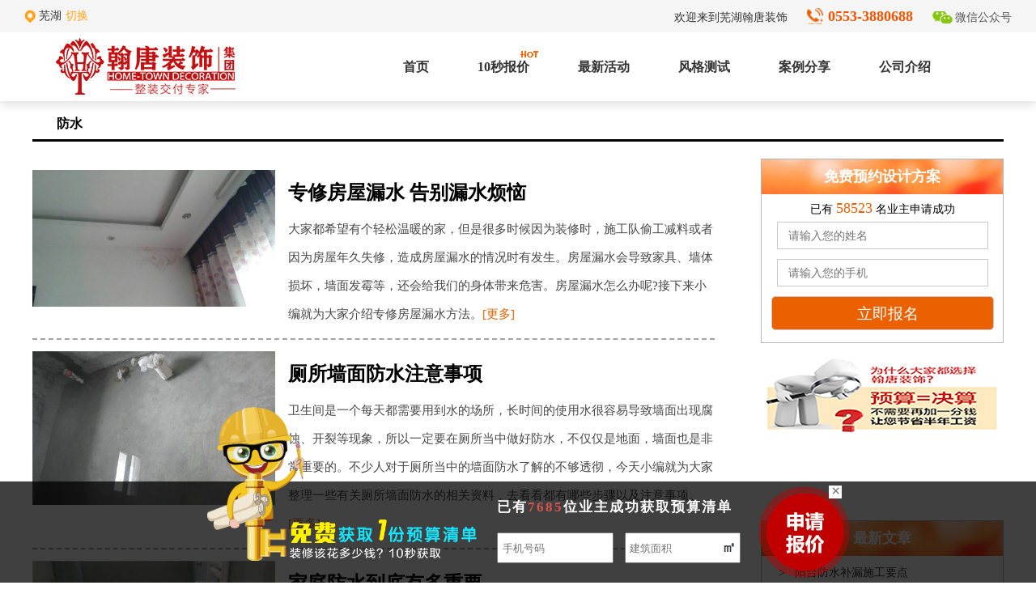

--- FILE ---
content_type: text/html; charset=utf-8
request_url: http://ht-decoration.com/strategy/strategylist/id/12.html
body_size: 15711
content:
<!DOCTYPE html>
<html>
<head>
<meta charset="utf-8" />

<title>防水_芜湖翰唐装饰官网|电话:0553-3880688</title>

<link rel="shortcut icon" href="/Public/common/images/favicon.ico" />
<link rel="stylesheet" href="/Public/common/css/style.css">

<script src="/Public/common/js/1.7.2.jquery.min.js"></script>
<script type="text/javascript" src="/Public/Js/uaredirect.js"></script>
<script type="text/javascript">
    uaredirect("http://m.ht-decoration.com/");
</script>

<link rel="stylesheet" href="/Public/common/css/y-zxgl.css">



<script>
var _hmt = _hmt || [];
(function() {
  var hm = document.createElement("script");
  hm.src = "https://hm.baidu.com/hm.js?ce126ec2cae23078745073666dcde200";
  var s = document.getElementsByTagName("script")[0]; 
  s.parentNode.insertBefore(hm, s);
})();
</script>



</head>

<body>
<!-- header -->

	 <!-- head s -->
    <div class="headtou">
        <div class="headTop zclear">
            <div class="wd1220 zclear">
                <div class="c01 zleft">
                    <img src="/Public/common/images/city.png" alt="">
                    <span>芜湖<i>切换</i></span>
                </div>
                <div class="c02 zright">
                    <span class="span01">欢迎来到芜湖翰唐装饰</span>
                    <span class="span02">0553-3880688</span>
                    <span class="span03" id="headerspan03id">微信公众号</span>
                    <img src="/Public/common/images/weixinewm.jpg" alt="" class="ewmimg">
                </div>
            </div>
            <script>
            $('#headerspan03id').mouseover(function() {
                $('.ewmimg').show();
            }).mouseout(function() {
                $('.ewmimg').hide();
            })
            </script>
        </div>
        <div class="headNav">
            <div class="wd1220 fm">
                <!--LOGO-->
                <a class="logo" style="margin-top: 0;" href="/"><img src="/Public/common/images/logo.jpg" style="vertical-align: top;"></a>
                <!--导航-->
                <div class="nav">
                    <ul>
                        <li><a href="/">首页</a></li>
                        <li><a href="/diary">10秒报价<img class="hot" src="/Public/common/images/hot.gif" alt="HOT"></a></a>
                        </li>
                        <li><a href="/huodong">最新活动</a></li>
                        <li><a href="/style">风格测试</a></li>
                        <li><a href="/case">案例分享</a></li>
                        <li><a href="/yyjj">公司介绍</a></li>
                    </ul>
                </div>
            </div>
        </div>
    </div>
    <!-- hide e -->



	
    
    <!-- 装修攻略列表页 s -->
    <div class="interval">
        <div class="interval_content wraper">
            <h3 class="interval_title">防水</h3>
        </div>
    </div>
    <div class="details">
        <div class="details_content wraper clearFix">
            <div class="content_l fl" style="width: 843px;padding:0;padding-top:21px;">
                <ul class="process">
                           <li class="process_list clearFix" onclick="javascript:window.open('/strategy/details/id/192.html');">
		                        <div class="process_img fl">
		                            <img src="http://www.ht-decoration.com/Public/Upload/Strategy/201805/5b04bf5edd718.jpg" alt="专修房屋漏水 告别漏水烦恼" width="100%">
		                        </div>
		                        <div class="process_content fr">
		                            <h3>专修房屋漏水 告别漏水烦恼</h3>
		                            <p>大家都希望有个轻松温暖的家，但是很多时候因为装修时，施工队偷工减料或者因为房屋年久失修，造成房屋漏水的情况时有发生。房屋漏水会导致家具、墙体损坏，墙面发霉等，还会给我们的身体带来危害。房屋漏水怎么办呢?接下来小编就为大家介绍专修房屋漏水方法。<a title="专修房屋漏水 告别漏水烦恼">[更多]</a></p>
		                        </div>
                            </a>
		                    </li><li class="process_list clearFix" onclick="javascript:window.open('/strategy/details/id/193.html');">
		                        <div class="process_img fl">
		                            <img src="http://www.ht-decoration.com/Public/Upload/Strategy/201805/5b04c09cd1b21.jpg" alt="厕所墙面防水注意事项" width="100%">
		                        </div>
		                        <div class="process_content fr">
		                            <h3>厕所墙面防水注意事项</h3>
		                            <p>卫生间是一个每天都需要用到水的场所，长时间的使用水很容易导致墙面出现腐蚀、开裂等现象，所以一定要在厕所当中做好防水，不仅仅是地面，墙面也是非常重要的。不少人对于厕所当中的墙面防水了解的不够透彻，今天小编就为大家整理一些有关厕所墙面防水的相关资料，去看看都有哪些步骤以及注意事项。<a title="厕所墙面防水注意事项">[更多]</a></p>
		                        </div>
                            </a>
		                    </li><li class="process_list clearFix" onclick="javascript:window.open('/strategy/details/id/194.html');">
		                        <div class="process_img fl">
		                            <img src="http://www.ht-decoration.com/Public/Upload/Strategy/201805/5b04c1f266560.jpg" alt="家庭防水到底有多重要" width="100%">
		                        </div>
		                        <div class="process_content fr">
		                            <h3>家庭防水到底有多重要</h3>
		                            <p>住进新房了，一开始都会小心翼翼，害怕磕磕碰碰把表面弄坏，看不到的地方，也可能存在着破坏，厨房、卫生间等地，都是用水频繁的区域，水在不知不觉中渗进墙壁里、地板下，虽然有瓷砖的遮挡，表面看似无异，但是内部可能已经变质、发霉，现在可以做防水处理，接下来小编就来给各位普及一下家庭防水的相关知识。<a title="家庭防水到底有多重要">[更多]</a></p>
		                        </div>
                            </a>
		                    </li><li class="process_list clearFix" onclick="javascript:window.open('/strategy/details/id/195.html');">
		                        <div class="process_img fl">
		                            <img src="http://www.ht-decoration.com/Public/Upload/Strategy/201805/5b04c2d841a52.jpg" alt="毛坯房卫生间防水流程有哪些" width="100%">
		                        </div>
		                        <div class="process_content fr">
		                            <h3>毛坯房卫生间防水流程有哪些</h3>
		                            <p>卫生间与水有着剪不断理还乱的关系，所以在装修的时候不好好做好防水工程，就会为日后的生活带来一定的麻烦，卫生间的防水程度可以衡量出一个卫生间做的好不好，是否达标，所以我们再施工的时候应该对防水做出正面有效的措施出来，今天小编为大家带来了有关毛胚房卫生间防水的相关资料，一起去看看它的细节与流程都有哪些。<a title="毛坯房卫生间防水流程有哪些">[更多]</a></p>
		                        </div>
                            </a>
		                    </li><li class="process_list clearFix" onclick="javascript:window.open('/strategy/details/id/196.html');">
		                        <div class="process_img fl">
		                            <img src="http://www.ht-decoration.com/Public/Upload/Strategy/201805/5b04c39dd4ea1.jpg" alt="阳台防水补漏施工要点" width="100%">
		                        </div>
		                        <div class="process_content fr">
		                            <h3>阳台防水补漏施工要点</h3>
		                            <p>阳台是悬浮的一个建筑结构，它是室内外的一个连接空间，作为暴露于外界的一个居室地带，它除了要经受住阳光的暴晒，还要承受风雨的洗礼，所以阳台防水一定要做得够好，否者很容易出现漏水的问题。阳台漏水是建筑工程的一个通病，很多时候是我们所不能避免的，那么阳台防水补漏有哪些注意事项呢?接下来让小编来为您解决疑虑吧!<a title="阳台防水补漏施工要点">[更多]</a></p>
		                        </div>
                            </a>
		                    </li>                   
                   
                </ul>
                <div class="pagebox">
                    <div class="page">
                    </div>
                </div>
            </div>
            <div class="content_r fr">
                <div class="appointment com_order_parents" style="position: relative;">
                    <div class="a_top">免费预约设计方案</div>
                    <div class="hint">已有 <span>58523</span> 名业主申请成功</div>
                    <form id="showDiv_form" action="" method="post" onsubmit="return check(this)">
                        <input type="text" name="reName" id="reName" placeholder="请输入您的姓名" class="user">
                        <input type="text" name="telPhone" id="telPhone" placeholder="请输入您的手机" class="number">
                        <input name="doOrder" class="submit" type="submit" id="doOrder_openWin" value="立即报名" style="cursor: pointer;">
                    </form>
                    <script>
                        //验证
                        function check(form){
                            if(form.reName.value == ""){
                                alert("姓名不能为空！");
                                form.reName.focus();
                                return false;
                            }


                            if(form.telPhone.value == ""){
                                alert("号码不能为空！");
                                form.telPhone.focus();
                                return false;
                            }

                            var pattern1 =/^0[0-9]{9,11}$/;
                            var pattern2 =/^(13|14|15|17|18)[0-9]{9}$/;
                            if(!pattern1.test(form.telPhone.value) && !pattern2.test(form.telPhone.value)){
                                alert("请输入正确的号码,手机号请直接输入,座机请加区号！");
                                form.telPhone.focus();
                                return false;
                            }
                        }
                    </script>
                </div>
                <div class="show">
                    <ul>
                        <li>
                            <a href="" target="_blank" rel="nofollow">
                    <img src="/Public/common/images/zxgl/5ac48d80a48ef.jpg" alt="">
                </a>
                        </li>
                    </ul>
                </div>
                <div class="article">
                    <div class="article_top">
                        最新文章
                    </div>
                    <ul>
                          <li class="clearFix"><span class="fl">></span><a href="/strategy/details/id/196.html">阳台防水补漏施工要点</a></li><li class="clearFix"><span class="fl">></span><a href="/strategy/details/id/195.html">毛坯房卫生间防水流程有哪些</a></li><li class="clearFix"><span class="fl">></span><a href="/strategy/details/id/194.html">家庭防水到底有多重要</a></li><li class="clearFix"><span class="fl">></span><a href="/strategy/details/id/193.html">厕所墙面防水注意事项</a></li><li class="clearFix"><span class="fl">></span><a href="/strategy/details/id/192.html">专修房屋漏水 告别漏水烦恼</a></li>                      
                      
                    </ul>
                </div>
            </div>
        </div>
    </div>
    <!-- 装修攻略列表页 s -->
    
<!-- footer -->

	  <!-- 底部开始 s-->
    <div class="shj_index_footer_box">
        <div class="shj_index_footer">
            <div class="shj_index_footer_top_box">
                <div class="shj_index_footer_daohang">
                    <ul>
                        <li><a href="/yyjj">了解翰唐</a></li>
                        <li><a href="/yyjj">公司简介</a></li>
                        <li><a href="#" target="_blank">联系我们</a></li>
                    </ul>
                    <ul>
                        <li><a href="/strategy/">装修攻略 </a></li>
                        <li><a href="/strategy/">装修流程</a></li>
                        <li><a href="/strategy/">装修选材</a></li>
                        <li><a href="/strategy/">软装配饰</a></li>
                        <li><a href="/strategy/">家居风水</a></li>
                    </ul>
                    <ul>
                        <li><a href="/dxjqzz">德系整装</a></li>
                        <li><a href="/pzzc">品质主材</a></li>
                        <li><a href="/gcgy">工程工艺</a></li>
                        <li><a href="/hbjc">环保基材</a></li>
                    </ul>
                </div>
                <div class="shj_index_footer_ewm_box">
                    <div class="shj_index_footer_ewm">
                        <img src="/Public/common/images/weixinewm.jpg" alt="">
                        <h5>翰唐装饰客服微信</h5>
                    </div>
<!--
                    <a href="javascript:;" target="_blank">
                        <div class="shj_index_footer_ewm">
                            <img src="/Public/common/images/xl.jpg" alt="">
                            <h5>芜湖翰唐装饰官方微博</h5>
                        </div>
                    </a>
-->
                    <a href="javascript:;" target="_blank">
                        <div class="shj_index_footer_ewm">
                            <img src="/Public/common/images/weixinewm.jpg" alt="">
                            <h5>翰唐装饰微信公众号</h5>
                        </div>
                    </a>
                </div>
                <div class="shj_index_footer_tel">
                    <img src="/Public/common/images/foottel.png" alt="">
                </div>
            </div>
        </div>
        <div class="shj_index_footer_bottom">
            <div class="shj_index_footer_webinfo">
                <h6>版权所有：翰唐装饰集团&nbsp;&nbsp; 备案号：皖ICP备20004990号-1&nbsp;&nbsp;</h6>
                <div class="shj_index_footer_hyrz">
                    <a key="550bd5d4efbfb0594700315b" logo_size="83x30" logo_type="business" href="#" target="_blank">
                        <img src="/Public/common/images/hy_83x30.png" alt="安全联盟认证" width="83" height="30" style="border: none;"></a>
                </div>
            </div>
        </div>
    </div>
    <script src="/Public/common/js/y-common.js"></script>
    <script src="/Public/common/js/layer/layer.js"></script>
    <script src="/Public/common/js/wc_self.js"></script>

    <!-- 底部开始 e-->

<script>
/*
var _hmt = _hmt || [];
(function() {
  var hm = document.createElement("script");
  hm.src = "https://hm.baidu.com/hm.js?ce126ec2cae23078745073666dcde200";
  var s = document.getElementsByTagName("script")[0]; 
  s.parentNode.insertBefore(hm, s);
})();
*/
</script>
</body>
</html>

--- FILE ---
content_type: text/css
request_url: http://ht-decoration.com/Public/common/css/style.css
body_size: 37389
content:
@charset "utf-8";
*{margin:0;padding:0;box-sizing:border-box;}
body{font-family:"Microsoft YaHei";font-size:14px;color:#333;background-color:white;}
a{color:#333;text-decoration:none;}
ul,ol{list-style:none;}
img{vertical-align:middle;}
.zfont0{font-size:0;}
.zclear{clear:both;}
.zleft{float:left;}
.zright{float:right;}
.zblock{display:block;}
.wd1220{width:100%;max-width:1220px;margin:0 auto;}
.headtou{position:relative;height:125px;z-index: 9999;}
.headtou .headTop{position:fixed;width:100%;height:40px;line-height:40px;background:#f5f5f5;z-index:12;}
.headtou .c01{background:url(../images/city.png) left center / 14px 17px no-repeat;}
.headtou .c01 span i{color:#ffa31f;margin-left:5px;font-style:normal;cursor:pointer;}
.headtou .c02{position:relative;}
.headtou .c02 .span02{font-size:18px;color:#ec5500;font-weight:bold;padding-left:26px;background:url(../images/telphone.png) left center / 20px 23px no-repeat;margin-left:20px;}
.headtou .c02 .span03{background:url(../images/weixin.png) left center / 25px 19px no-repeat;margin-left:20px;padding-left:28px;color:#555;cursor:pointer;}
.headtou .c02 .ewmimg{position:absolute;right:0;top:30px;width:200px;height:200px;z-index:9999;display:none;}
.headtou .headNav{position:fixed;width:100%;background-color:#fff!important;height:85px;top:40px;z-index:11;box-shadow:0 6px 10px rgba(0,0,0,0.1);}
.headtou .headNav .width1200{height:85px;}
.headtou .headNav .logo{float:left;margin-top:13px;}
.headtou .headNav .nav{float:right;margin-right:100px;}
.headtou .headNav .nav ul{display:block;float:left;}
.headtou .headNav .nav ul li{position:relative;float:left;font-size:16px;line-height:85px;margin-right:60px;}
.headtou .headNav .nav ul li:last-child{margin-right:0;}
.headtou .headNav .nav ul li a{display:block;color:#333333;font-weight: bold;}
.headtou .headNav .nav ul li a:hover{color:#ffa31f;}
.headtou .headNav .nav ul li a img.navIcon{vertical-align:3px;margin-left:6px;}
.headtou .headNav .nav ul li a img.navDidi{position:absolute;top:6px;left:-10px;}
.headtou .headNav .nav ul li a img.navNew{position:absolute;top:12px;left:-3px;}
.headtou .headNav .nav ul li a img.hot{position:absolute;top:22px;right:-13px;}
.headtou .headNav .navCode{float:right;width:80px;padding-top:30px;margin-right:13px;}
.headtou .headNav .navCode a{position:relative;display:block;float:left;text-align:center;width:26px;height:24px;margin-left:14px;}
.headtou .headNav .navCode a div{position:absolute;display:none;text-align:center;top:25px;left:0;z-index:10;width:147px;height:175px;line-height:16px;background:url(../images/code_bg.png) no-repeat center center;}
.headtou .headNav .navCode a div.navApp{left:-60px;}
.headtou .headNav .navCode a div.navWeixin{left:-62px;letter-spacing:1px;}
.headtou .headNav .navCode a div .navMa{margin-top:39px;}
.headtou .headNav .navCode a div i{font-style:normal;font-weight:normal;color:#ffa31f;}
.headtou .headNav .navCode a:hover div{display:block;}
.headtou .headNav .navHover{width:100%;background-color:#fff!important;display:none;border-top:1px solid #e9e9e9;box-shadow:0 5px 8px rgba(0,0,0,0.1);position:absolute;top:85px;left:0;right:0;margin:auto;}
.headtou .headNav .navHover ul{width:1200px;margin:0 auto;overflow:hidden;}
.headtou .headNav .navHover ul.navZxgd{padding-left:675px;}
.headtou .headNav .navHover ul.navZxgd li{padding-top:20px;}
.headtou .headNav .navHover ul.navZxgd li img.navHoverImg{top:26px;}
.headtou .headNav .navHover ul.navZxgd li p{position:relative;}
.headtou .headNav .navHover ul.navZxgd li .new{position:absolute;top:-18px;left:-10px;margin:0;}
.headtou .headNav .navHover ul.navZxtt{padding-left:320px;}
.headtou .headNav .navHover ul.navZxfw{padding-left:460px;}
.headtou .headNav .navHover ul.navZxfw li:nth-child(4) .navHoverImg{display:none;}
.headtou .headNav .navHover ul.navZxfw li:nth-child(5){display:none;}
.headtou .headNav .navHover ul li{position:relative;float:left;padding:24px 30px 0;    /*width: 217px;*/height:104px;margin-right:3px;border-top:3px solid transparent;}
.headtou .headNav .navHover ul li:hover{border-color:#f08300;}
.headtou .headNav .navHover ul li a{display:block;margin:0 auto;}
.headtou .headNav .navHover ul li a img{float:left;display:block;margin-right:9px;}
.headtou .headNav .navHover ul li a.navZxgd_1 img{margin-top:11px;}
.headtou .headNav .navHover ul li a.navZxgd_2 img{margin-top:16px;}
.headtou .headNav .navHover ul li a.navZxgd_3 img{margin-top:16px;}
.headtou .headNav .navHover ul li a.navZxtt_1 img{margin-top:1px;}
.headtou .headNav .navHover ul li a.navZxtt_2 img{margin-top:3px;}
.headtou .headNav .navHover ul li a.navZxtt_3 img{margin-top:4px;}
.headtou .headNav .navHover ul li a.navZxtt_4 img{margin-top:3px;}
.headtou .headNav .navHover ul li a.navZxfw_1 img{margin-top:10px;}
.headtou .headNav .navHover ul li a.navZxfw_2 img{margin-top:4px;}
.headtou .headNav .navHover ul li a.navZxfw_3 img{margin-top:10px;}
.headtou .headNav .navHover ul li a p{float:left;color:#333333;line-height:20px;}
.headtou .headNav .navHover ul li a p span{display:block;color:#888;}
.headtou .headNav .navHover ul li img.navHoverImg{position:absolute;right:-3px;top:23px;}
.homeBanner{overflow:hidden;height:620px;}
.homeBanner .Number{bottom:18px;}
.homeBanner .houmePrev{position:absolute;display:block;left:10%;top:40%;z-index:10;width:60px;height:130px;background:url(../images/banner.png) no-repeat left center;}
.homeBanner .houmeNext{position:absolute;display:block;right:10%;top:40%;z-index:10;width:60px;height:130px;background:url(../images/banner.png) no-repeat right center;}
.homeBanner .homeBanneraAbout{position:absolute;margin:0 auto;border-radius:6px;left:0;right:0;bottom:36px;height:125px;width:960px;z-index:10;background:rgba(51,51,51,0.9);padding:18px 40px 0;}
.homeBanner .homeBanneraAbout div{overflow:hidden;color:#ffffff;line-height:22px;margin-bottom:15px;}
.homeBanner .homeBanneraAbout div h2{float:left;font-style:normal;font-weight:normal;font-size:22px;}
.homeBanner .homeBanneraAbout div span{float:left;font-size:14px;background:url(../images/banner_1.jpg) no-repeat left center;padding-left:6px;margin-left:9px;}
.homeBanner .homeBanneraAbout input{display:block;float:left;border:none;font-size:14px;border-radius:4px;padding:0 20px;height:50px;margin-right:10px;}
.homeBanner .homeBanneraAbout input.name{width:310px;}
.homeBanner .homeBanneraAbout input.tel{width:390px;}
.homeBanner .homeBanneraAbout input.button{background-color:#ffa31f!important;color:#ffffff;text-align:center;font-size:18px;margin-right:0!important;cursor:pointer;width:160px;}
@media screen and (min-width:1921px){
  .homeBanner{min-height:822px;}
  .homeBanner ul li a{background-size:auto 100%!important;}
}
.banner{min-width:1200px;position:relative;height:450px;}
.banner ul{display:block;width:100%;height:100%;overflow:hidden;}
.banner ul li{display:block;width:100%;height:100%;}
.banner ul li a{display:block;width:100%;height:100%;}
.banner ul li h2{display:none;}
.banner .Number{position:absolute;text-align:center;width:100%;z-index:10;bottom:28px;}
.banner .Number span{overflow:hidden;cursor:pointer;filter:alpha(opacity=30);-moz-opacity:0.3;-khtml-opacity:0.3;opacity:0.3;background:#333;display:inline-block;height:2px;width:20px;margin:0 5px;}
.banner .Number span.hover{background-color:#fff!important;filter:alpha(opacity=100);-moz-opacity:1;-khtml-opacity:1;opacity:1;width:30px;}

/* 装修计算器 */
.w_baojia{clear:both;width:1220px;height:340px;margin:0 auto;}
.w_baojia .w_calculator{clear:both;}
.w_baojia .w_calculator .w_left{height:250px;width:200px;float:left;}
.w_baojia .w_icon1,.w_icon2,.w_icon3{width:95px;background:#F6F6F6;float:left;border-radius:7px;padding:5px 0;text-align:center;cursor:pointer;position:relative;}
.w_baojia .w_icon1 .w_iconcz{width:69px;height:70px;margin-left:13px;background:url(../images/w_icon.png) no-repeat;background-position:0px -155px;}
.w_baojia .w_icon2{margin-left:10px;}
.w_baojia .w_icon2 .w_iconcz{width:56px;height:70px;margin-left:19px;background:url(../images/w_icon.png) no-repeat;background-position:0px 0px;}
.w_baojia .w_icon3{width:200px;border-radius:7px;margin-top:8px;padding-top:9px;padding-bottom:0px;background:#ffa31f none repeat scroll 0% 0%;}
.w_baojia .w_icon3 .w_iconcz{width:60px;height:70px;margin-left:70px;background:url(../images/w_icon.png) no-repeat;background-position:-64px -73px;}
.w_baojia .w_icon3>h5{color:#FFFFFF;}
.w_baojia .w_icon1place,.w_icon2place,.w_icon3place{width:100%;height:100%;position:absolute;left:0;top:0;border-radius:7px;}
.w_baojia .w_calculator .w_center,.w_calculator .w_center2{width:780px;height:212px;float:left;margin-left:30px;margin-top:20px;margin-right:20px;}
.w_baojia .w_calculator .w_center2{height:175px;margin-top:60px;display:none;}
.w_baojia .w_center_line{height:45px;width:780px;}
.w_baojia .w_center_line>h5{margin:0px;width:68px;height:30px;line-height:30px;font-size:16px;float:left;}
.w_baojia .w_center_select{float:left;margin-left:20px;width:150px;height:30px;text-align:center;line-height:30px;border:1px solid #c8c8c8;border-radius:8px;position:relative;cursor:pointer;}
.w_baojia .w_center_select_list{width:inherit;height:auto;background:#FFFFFF;padding:7px 0;border-left:1px solid #75b43f;border-right:1px solid #75b43f;border-bottom:1px solid #75b43f;border-bottom-left-radius:8px;border-bottom-right-radius:8px;position:absolute;top:25px;left:-1px;z-index:999;display:none;}
.w_baojia .w_center_select .tips{position:absolute;right:20px;top:0;}
.w_baojia .w_center_select .room{font-size:14px;}
.w_baojia .shj_index_jsq_text{border:1px solid #c8c8c8;border-radius:8px;float:left;margin-left:20px;width:175px;height:30px;padding-left:8px;text-align:center;}
.w_baojia .lfyfbtn{background:#FF4300;color:#FFFFFF;line-height:30px;width:130px;margin-left:13px;}
.w_baojia .lfyfbtn:link{color:#FFFFFF;}
.w_baojia #lfyfcode{width:80px;}
.w_baojia .w_calculator .w_right{width:160px;height:250px;float:left;text-align:center;}
.w_baojia .w_right2,.w_right1{display:none;}
.w_baojia .w_calculator .w_right .w_money{color:#cf832f;text-align:center;font-size:18px;padding-top:5px;margin-bottom:10px;}
.w_baojia .w_calculator .w_right .w_money>h5{font-size:16px;margin-top:0px;margin-bottom:10px;}
.w_baojia .w_calculator .w_right .w_money>span{color:#FF4A00;font-size:30px;}
.w_baojia .w_calculator .w_right #bjbtn,.w_calculator .w_right .bjbtn2{width:150px;border:none;background:#ffa31f;height:46px;border-radius:8px;margin-top:10px;color:#FFFFFF;font-size:16px;}
.w_baojia .w_calculator .w_right #bjbtn{border:1px solid #ffa31f;color:#ffa31f;background:#FFFFFF;}
.w_baojia .shj_index_jsq_input{width:480px;text-align:left;text-indent:20px;}
.w_baojia .w_index_radio{position:relative;width:auto;height:30px;line-height:30px;margin-left:20px;cursor:pointer;float:left;}
.w_baojia .w_icon{display:block;margin:7px 8px 0 0;width:16px;height:16px;cursor:pointer;float:left;background:url(../images/icon.png) no-repeat;background-position:-30px -5px;}
.w_baojia .w_icon_show{background-position:-7px -5px;}
.w_baojia .w_index_radio>span{float:left;}
.w_baojia .w_index{margin-left:10px;float:left;}
.w_baojia #imgVerify6,#imgVerify7{border:1px solid #c8c8c8;border-radius:8px;height:30px;}
.w_baojia .s_center_select{width:inherit;height:inherit;position:absolute;top:0;left:0;}
.w_baojia .homeOfDidiLeft h2{font-size:24px;font-style:normal;font-weight:normal;color:#ffa31f;line-height:24px;margin-bottom:17px;}
.w_baojia .homeOfDidiLeft h2 span{font-size:14px;padding:0 10px;color:#555;vertical-align:2px;}
.w_baojia .homeOfDidiLeft h2 em{color:#ffa31f;font-style:normal;font-weight:normal;font-weight:bold;font-family:'微软雅黑';}

/* 标题公共样式 */
.homeTitle{overflow:hidden;text-align:center;height:68px;margin-bottom:10px;margin-top: 20px;}
.homeTitle h2{position:relative;font-style:normal;font-weight:normal;font-size:42px;margin:0 auto;width:530px;height:42px;line-height:42px;transition:all 0.5s ease-out;filter:alpha(opacity=100);-moz-opacity:1;-khtml-opacity:1;opacity:1;margin-top:0px;}
.homeTitle h2 span{position:relative;background-color:#fff;z-index:1;padding:0 58px;}
.homeTitle h2 hr{position:absolute;width:100%;display:block;border:none;top:50%;height:1px;background:#d9d9d9;}
.homeTitle p{margin-top:12px;line-height:15px;color:#888;}

/*3d全景图样式*/
.shj_index_3d_box{width:100%;height:510px;background:url('../images/3d/3dbj.jpg');overflow: hidden;}
.shj_index_3d_box .homeTitle h2 span{background-color: #f0f0f0;}
.shj_index_3d{width:1220px;height:inherit;margin:0 auto;}
.shj_index_3d_title{width:inherit;height:70px;padding:30px 0 0 0;border-bottom:2px solid #e5e5e5;}
.shj_index_3d_title>h2{font-weight:600;}
.shj_index_3d_title>h2,.shj_index_3d_title>h5{display:inline;color:#064e38;}
.shj_index_3d_title>h5{float:right;margin-top:15px;font-size:12px;margin-left:20px;}
.shj_index_3d_title>h5>a:hover{color:#ff343f;}
.shj_index_3d_title>a{margin-left:30px;}
.shj_index_3d_title>a:hover{color:#ff343f;}
.shj_index_3d_title>span{color:#4f4f4f;}
.shj_index_3d_content{width:inherit;height:370px;padding:25px 0;}
.shj_index_3d_item{width:390px;height:370px;position:relative;background:#fff;margin-left:25px;float:left;}
.shj_index_3d_item:first-child{margin-left:0px;}
.shj_index_3d_item img{width:390px;height:320px;}
.shj_index_3d_item_img_box{width:390px;height:320px;overflow:hidden;}
.shj_index_3d_item_img_box>img{width:390px;height:320px;transition:transform 0.5s;-moz-transition:-moz-transform 0.5s;-webkit-transition:-webkit-transform 0.5s;-o-transition:-o-transform 0.5s;}
.shj_index_3d_item_info{width:inherit;height:55px;text-indent:10px;line-height:55px;font-size:14px;}
.shj_index_3d_item_hover{width:390px;height:0px;position:absolute;top:0;left:0;background:rgba(255, 163, 31, 0.7);text-align:center;overflow:hidden;transition:height 0.5s;-moz-transition:height 0.5s;-webkit-transition:height 0.5s;-o-transition:height 0.5s;}
.shj_index_3d_item_fg{width:390px;height:175px;padding-top:75px;color:#fff;}
.shj_index_3d_item_fg>h2{font-size:32px;}
.shj_index_3d_item_bbtn{width:180px;height:40px;border:1px solid #fff;color:#fff;text-align:center;line-height:40px;margin:0 auto;font-size:18px;border-radius:8px;}
.shj_index_3d_item_bbtn:hover{color:#75b43e;border-color:#75b43e;}
.shj_index_3d_item_hover>h5{color:#fff;margin-top:40px;}
.shj_index_3d_item_hover>a{text-decoration:none;}
.shj_index_3d_item:hover .shj_index_3d_item_hover{height:320px;}
.shj_index_3d_item:hover .shj_index_3d_item_img_box img{transform:scale(1.1,1.1);-moz-transform:scale(1.1,1.1);-webkit-transform:scale(1.1,1.1);-o-transform:scale(1.1,1.1);}
.shj_index_3d_item_icon{width:70px;height:70px;border-radius:50%;border:2px solid #fff;position:absolute;bottom:20px;right:20px;background-color:#ffa31f;background-image:url('../images/3d/icon.png');background-position:-14.5px -640px;background-repeat:no-repeat;}

/*效果图样式*/
.shj_index_xgt_box{width:100%;height:740px;}
.shj_index_xgt{width:1220px;height:inherit;margin:0 auto;}
.shj_index_xgt_anli{width:1220px;height:475px;padding:20px 0;}
.shj_index_xgt_swiper_box{width:550px;height:495px;float:left;position:relative;}
.shj_index_xgt_swiper_box img{width:550px;height:475px;}
.shj_index_xgt_swiper_info{position:absolute;bottom:0;left:0;width:inherit;height:50px;color:#fff;font-size:16px;line-height:50px;text-indent:20px;background:linear-gradient(transparent,rgba(0,0,0,0.8));background:-moz-linear-gradient(transparent,rgba(0,0,0,0.8));background:-o-linear-gradient(transparent,rgba(0,0,0,0.8));background:-webkit-linear-gradient(transparent,rgba(0,0,0,0.8));}
.shj_index_xgt_swiper_info_price{margin-right:20px;color:#fff;float:right;}
.shj_index_xgt_swiper_box .swiper-button-prev{background:url('../images/3d/icon.png') no-repeat;background-position:0px -1118px;width:50px;height:100px;top:187.5px;left:0;}
.shj_index_xgt_swiper_box .swiper-button-next{background:url('../images/3d/icon.png') no-repeat;background-position:-50px -1118px;width:50px;height:100px;top:187.5px;right:0;}
.shj_index_xgt_swiper_box .swiper-button-prev:hover{background-position:0px -1018px;}
.shj_index_xgt_swiper_box .swiper-button-next:hover{background-position:-50px -1018px;}
.shj_index_xgt_anli_box{width:650px;height:475px;margin-left:20px;float:left;}
.shj_index_xgt_anli_box>li{width:315px;height:227px;float:left;cursor:pointer;position:relative;}
.shj_index_xgt_anli_box>li:nth-child(3),.shj_index_xgt_anli_box>li:nth-child(4){margin-top:21px;}
.shj_index_xgt_anli_box>li:nth-child(2),.shj_index_xgt_anli_box>li:nth-child(4){margin-left:19px;}
.shj_index_xgt_item_img_box{width:315px;height:226px;overflow:hidden;}
.shj_index_xgt_item_img_box>img{width:315px;height:226px;transition:transform 0.5s;-moz-transition:-moz-transform 0.5s;-webkit-transition:-webkit-transform 0.5s;-o-transition:-o-transform 0.5s;}
.shj_index_xgt_item_info{width:inherit;height:0px;position:absolute;top:0;left:0;text-align:center;background:rgba(230, 163, 35, 0.85);overflow:hidden;transition:height 0.8s;-moz-transition:height 0.8s;-webkit-transition:height 0.8s;-o-transition:height 0.8s;color:#fff;}
.shj_index_xgt_item_info>h3{margin:40px 0 5px;}
.shj_index_xgt_item_info>a{text-decoration:none;}
.shj_index_xgt_item_info h5 a{color:#fff;}
.shj_index_xgt_item_bbtn{width:110px;height:30px;border:1px solid #fff;color:#fff;text-align:center;line-height:30px;margin:25px auto 30px;font-size:15px;border-radius:8px;}
.shj_index_xgt_item_bbtn:hover{color:#75b43e;border-color:#75b43e;}
.shj_index_xgt_anli_box>li:hover .shj_index_xgt_item_info{height:226px;}
.shj_index_xgt_anli_box>li:hover .shj_index_xgt_item_img_box>img{transform:scale(1.1,1.1);-moz-transform:scale(1.1,1.1);-webkit-transform:scale(1.1,1.1);-o-transform:scale(1.1,1.1);}
.shj_index_xgt_fglist{width:inherit;height:150px;background:#f6f6f6;clear:both;}
.shj_index_xgt_fglist_item{width:152.5px;height:inherit;text-align:center;float:left;}
.shj_index_xgt_fglist_item>h5{font-size:12px;}
.shj_index_xgt_fglist_item_img{border-radius:50%;width:80px;height:80px;margin:22px 0 8px;cursor:pointer;transition:transform 0.2s;-moz-transition:-moz-transform 0.2s;-webkit-transition:-webkit-transform 0.2s;-o-transition:-o-transform 0.2s;}
.shj_index_xgt_fglist_item:hover .shj_index_xgt_fglist_item_img{transform:scale(1.1,1.1);-moz-transform:scale(1.1,1.1);-webkit-transform:scale(1.1,1.1);-o-transform:scale(1.1,1.1);}
.shj_index_xgt_fglist_item:hover h5{color:#f25618;}

/* 设计师 */
.shejishi{width: 100%; padding: 20px 0;  background: #fff;}
.shejishi i,em{font-style: normal;}
.shejishi .f12{font-size: 12px;}
.shejishi .f18{font-size: 18px;}
.shejishi .f20{font-size: 20px;}
.shejishi .f24{font-size: 24px;}
.shejishi .mb10{margin-bottom: 10px;}
.shejishi .mb20{margin-bottom: 20px;}
.shejishi .l{float: left;}
.shejishi .mr10{margin-right: 10px;}
.shejishi .cOrange, .cOrange:visited, .cOrange a{color: #ff7200;}

.shejishi .sheijishi_box{width: 1220px; margin: 20px auto 0; height:615px; line-height: 1;}
.shejishi .sheijishi_box h2{font-size: 24px; color: #333; margin-bottom: 20px;font-weight: 100;}
.shejishi .sheijishi_box .people{}
.shejishi .sheijishi_box .people .people_small{width: 284px;}
.shejishi .sheijishi_box .people .people_small li{width: 141px;height: 141px; margin: 0 1px 1px 0; position: relative;}
.shejishi .sheijishi_box .people .people_small a{display: inline-block;}
.shejishi .sheijishi_box .people .people_small .people_ImgS{width: 141px;height:141px;}
.shejishi .sheijishi_box .people .people_small .people_small_info{display: none; position: absolute;    cursor: pointer; top: 0; width: 141px; height: 141px; padding: 50px 0 0 30px; background: rgba(230, 163, 35, 0.85);}
.shejishi .sheijishi_box .people .people_small .people_small_info p{color: #fff; }
.shejishi .sheijishi_box .people .people_big{margin-left: 20px; width: 283px; height: 568px; position: relative;}
.shejishi .sheijishi_box .people .people_big .sanjiao{border-top: 8px solid transparent;border-bottom: 8px solid transparent;border-right: 10px solid #fff; position: absolute; left: -30px; top: 50%; margin-top: -10px; z-index: 10;}
.shejishi .sheijishi_box .people .people_big .people_ImgB{width: 100%;height: 568px;}
.shejishi .sheijishi_box .people .people_big .people_info{position: absolute; bottom: 0; width: 282px; padding: 20px; height: 182px; background: url(../images/sjs/hei-chun.png); color: #fff;}
.shejishi .sheijishi_box .people .people_big .people_info .people_info_p{height: 40px; line-height: 40px; overflow: hidden;}
.shejishi .sheijishi_box .people .people_big .people_info .shejishi_btn{width: 100%; height: 48px; border: 1px solid #fff; border-radius: 3px; text-align: center; line-height:48px; font-size: 18px; cursor: pointer;}
.shejishi .sheijishi_box .people .people_big .people_info .shejishi_btn:hover{border: 1px solid #eee; background: url(../images/sjs/yin_fff4.png);color: #fff;}
.shejishi .sheijishi_box .people .people_big .people_info .shejishi_pingjia{position: absolute; width: 84px; height: 60px; padding: 10px 0  0 10px; top: 0;right: 0; background: #ec9706; text-align: center;}
.shejishi .sheijishi_box .people .anli{width: 590px;margin-left: 20px;}
.shejishi .sheijishi_box .people .anli .anli_img{width: 100%; height: 330px;}
.shejishi .sheijishi_box .people .anli .anli_img .anli_info{}
.shejishi .sheijishi_box .people .anli .anli_info p{line-height: 24px; max-height: 70px; overflow: hidden;}

/* 业主口碑 */
.koubei{background: url(../images/kb/dbj.jpg);width: 100%;padding-top: 20px;}
.koubei	.b,.c{display:none;}
.koubei .homeTitle h2 span{background-color: #f0f0f0;}
.koubei	#body em{font-style:normal;font-size:36px;}
.koubei	.buttons{border-bottom:solid #d1c8b8 4px;display:block;padding:20px;width:130px;-moz-border-radius:1em 4em 1em 4em;border-radius:1em 4em 1em 4em;text-align:center;margin:1px;background:#E3A7AF;text-decoration:none;color:#FFFFFF;float:left;font-size:14px}
.koubei	.buttonHover{background:#ffa31f;border-bottom:solid #ffa31f 4px;}
.koubei	a.buttons:hover{background:#ffa31f;border-bottom:solid #ffa31f 4px;color:#fff;}
.koubei	#body2{text-align:justify;overflow:hidden;color:#000;padding:20px 0 0 0;height:auto;}
.koubei	#wrap{text-align:left;overflow:hidden;height:auto;}
.koubei	.wrap{width:1200px;margin:0 auto;}
.koubei	.solutions{width:1200px;overflow:hidden}
.koubei	.solutions ul{width:1200px}
.koubei	.solutions li{height:266px;width:280px;border:1px solid #e5e5e5;border-bottom:5px solid #efefef;float:left;margin-right:26px;position:relative;margin-bottom:20px;}
.koubei	.solutions li:nth-of-type(4){margin-right:0;}
.koubei	.solutions li:nth-of-type(8){margin-right:0;}
.koubei	.solutit{display:block;width:100%;}
.koubei	.solutit img{margin:0px auto;text-align:center;display:block;width:280px;height:231px;}
.koubei	.solutit h4{color:#fff;font-size:16px;text-align:center;font-weight:bold;line-height:30px;background:#3C3C3D;}
.koubei	.solutit p{color:#72ac2d;line-height:20px;font-size:14px;text-align:center;}
.koubei	.solutit a{line-height:30px;height:30px;color:#fff;font-size:14px;font-weight:bold;text-align:center;display:block;margin:0px auto;border-radius:5px;}
.koubei	.solutit2{width:280px;padding:0 20px;position:absolute;left:0px;top:0px;overflow:hidden;height:0px;background:#fff;z-index:5;display:block;border-bottom:5px solid #960000;}
.koubei	.solutit2 h4{color:#333;font-weight:bold;font-size:16px;line-height:16px;margin-bottom:10px;text-align:center;margin-top:40px;}
.koubei	.solutit2 h5{text-align:center;color:#72ac2d;display:block;}
.koubei	.solutit2 span{display:block;background:#bbbbbb;height:2px;width:50px;margin:10px auto;}
.koubei	.solutit2 p{line-height:24px;color:#666666;height:144px;display:block;overflow:hidden;}
.koubei	.solutit span{background:#222 none repeat scroll 0 0;bottom:0;display:block;height:28px;left:0;line-height:28px;opacity:0.7;padding:0 0 0 12px;position:absolute;width:280px;z-index:9;color:#fff;font-size:14px;}
.koubei	.solutit em{background:#eb641c none repeat scroll 0 0;bottom:0;color:#fff;display:inline-block;height:28px;line-height:28px;position:absolute;right:0;text-align:center;width:84px;z-index:9;}
.koubei	.solutit a:hover{text-decoration:underline;color:#fff;}
.koubei	.fz_words{float:left;margin:0 15px;width:227px;height:260px;}
.koubei	.fz_words h2{border-bottom:1px solid #ccc;font-size:18px;line-height:35px;margin-bottom:5px;}
.koubei	.fz_words h2 a{color:#d80000;}
.koubei	.fz_words ul li{line-height:31px;}


/*装修步骤*/
.step{width:100%;background:#f6f6f6;}
.step .clearFix{zoom:1;}
.step .homeTitle h2 span{background-color: #f6f6f6;}
.step .clearFix:after{display:block;clear:both;content:'';}
.step .fl{float:left;}
.step .fr{float:right;}
.step .w1200{overflow:hidden;width:1220px;margin:0 auto;}
.step .Forum_title{width:100%;height:160px;padding-top:40px;}
.step .Forum_title .title_text{font-size:32px;line-height:100%;margin-bottom:18px;text-align:center;color:#000;}
.step .Forum_title p{font-size:14px;line-height:100%;text-align:center;color:#000;}
.step .step_list{width:1220px;margin-bottom:60px;margin-top: 20px;    margin-left: 22px;}
.step .step_list .step_of{position:relative;overflow:hidden;width:138px;height:217px;margin-right:11px;border:1px solid #e5e5e5;border-top:2px solid #eb641c;background:#fff;}
.step .step_list .step_of .title{font-size:18px;line-height:100%;margin-top:42px;text-align:center;color:#595757;}
.step .step_list .step_of .num{font-size:36px;font-weight:bold;line-height:78px;width:58px;height:78px;margin:0 auto;text-align:center;color:#595757;border-bottom:1px solid #1b1b1b;}
.step .step_list .step_of .p1{font-size:18px;line-height:100%;position:absolute;top:155px;width:100%;text-align:center;color:#595757;}
.step .step_list .step_of .in_layer{position:absolute;top:-217px;left:0;width:138px;height:217px;transition:all .6s ease-out;}
.step .step_list .step_of .in_layer .p2{font-size:18px;line-height:100%;position:absolute;top:40px;width:100%;text-align:center;color:#595757;color:#fff;}
.step .step_list .step_of .in_layer .p3{font-size:14px;line-height:18px;position:absolute;bottom:24px;width:100%;text-align:center;color:#595757;color:#fff;}
.step .step_list .step_of:hover .in_layer{top:0;}
.step .step_list .step_of:nth-child(1) .in_layer{background:url('../images/step/step_1.png') no-repeat center 80px #ffa31f;}
.step .step_list .step_of:nth-child(2) .in_layer{background:url('../images/step/step_2.png') no-repeat center 80px #ffa31f;}
.step .step_list .step_of:nth-child(3) .in_layer{background:url('../images/step/step_3.png') no-repeat center 80px #ffa31f;}
.step .step_list .step_of:nth-child(4) .in_layer{background:url('../images/step/step_4.png') no-repeat center 80px #ffa31f;}
.step .step_list .step_of:nth-child(5) .in_layer{background:url('../images/step/step_5.png') no-repeat center 80px #ffa31f;}
.step .step_list .step_of:nth-child(6) .in_layer{background:url('../images/step/step_6.png') no-repeat center 80px #ffa31f;}
.step .step_list .step_of:nth-child(7) .in_layer{background:url('../images/step/step_7.png') no-repeat center 80px #ffa31f;}
.step .step_list .step_of:nth-child(8) .in_layer{background:url('../images/step/step_8.png') no-repeat center 80px #ffa31f;}


/*装修攻略*/
.index_strategy{width:100%;}
.index_strategy .strategy{}
.index_strategy .wraper{width:1220px;margin:0 auto;overflow:hidden;}
.index_strategy .subtitle{padding-top:50px;text-align:center;}
.index_strategy .subtitle h2{width:100%;font-size:36px;line-height:100%;text-align:center;font-weight:bold;color:#2e2e2e;}
.index_strategy .subtitle span{display:block;width:41px;border-top:3px solid #eb6100;margin:6px auto 0;}
.index_strategy .subtitle a{font-size:14px;color:#eb6100;display:inline-block;padding-top:15px;}
.index_strategy .fl{float:left;}
.index_strategy .fr{float:right;}
.index_strategy .clearFix:after{display:block;content:'';clear:both;}
.index_strategy .clearFix{zoom:1;}
.index_strategy	.strategy .strategy_cont{margin-top:30px;}
.index_strategy	.strategy_cont .guide{height:240px;margin-bottom:17px;}
.index_strategy	.strategy_cont .guide .guide_l{height:240px;}
.index_strategy	.strategy_cont .guide .guide_l .img{width:240px;height:240px;position:relative;overflow:hidden;}
.index_strategy	.strategy_cont .story .story_l{height:313px;}
.index_strategy	.strategy_cont .story .story_l .img{width:240px;height:313px;position:relative;overflow:hidden;}
.index_strategy	.strategy_cont .synopsis{width:100%;height:100%;position:absolute;top:0;left:0;padding-left:30px;}
.index_strategy	.guide .guide_l .img .synopsis{background:rgba(165,197,76,.8);}
.index_strategy	.story .story_l .img .synopsis{background:rgba(243,154,48,.8);}
.index_strategy	.strategy_cont .synopsis h3{line-height:100%;color:#ffffff;font-size:30px;}
.index_strategy	.guide .guide_l .img .synopsis h3{margin-top:94px;}
.index_strategy	.story .story_l .img .synopsis h3{margin-top:100px;}
.index_strategy	.strategy_cont .synopsis p{line-height:100%;color:#ffffff;font-size:18px;margin-top:10px;}
.index_strategy	.strategy_cont .synopsis span{display:block;width:50px;border-top:2px solid #ffffff;margin-top:18px;}
.index_strategy	.strategy_cont .arrows{width:17px;height:100%;}
.index_strategy	.guide .guide_l .arrows{background:url("../images/gl/arrows1.jpg") no-repeat center;}
.index_strategy	.story .story_l .arrows{background:url("../images/gl/arrows2.jpg") no-repeat center;}
.index_strategy	.guide .guide_l ul{width:325px;padding-top:20px;margin-left:10px;overflow:hidden;text-overflow:ellipsis;white-space:nowrap;}
.index_strategy	.guide .guide_l ul li{height:19px;padding-left:28px;margin-bottom:11px;}
.index_strategy	.guide .guide_l ul li a{color:#5c5c5c;font-size:14px;line-height:19px;}
.index_strategy	.guide .guide_l ul .l1{background:url("../images/gl/1.png") no-repeat left;}
.index_strategy	.guide .guide_l ul .l1 a{position:relative;}
.index_strategy	.guide .guide_l ul .l1 img{position:absolute;top:-17px;right:-17px;}
.index_strategy	.guide .guide_l ul .l2{background:url("../images/gl/2.png") no-repeat left;}
.index_strategy	.guide .guide_l ul .l3{background:url("../images/gl/3.png") no-repeat left;}
.index_strategy	.guide .guide_l ul .l4{background:url("../images/gl/4.png") no-repeat left;}
.index_strategy	.guide .guide_l ul .l5{background:url("../images/gl/5.png") no-repeat left;}
.index_strategy	.guide .guide_l ul .l6{background:url("../images/gl/6.png") no-repeat left;}
.index_strategy	.guide .guide_l ul .l7{background:url("../images/gl/7.png") no-repeat left;}
.index_strategy	.guide .guide_r{width:466px;height:239px;overflow:hidden;}
.index_strategy	.story .story_r{height:313px;width:932px;margin-left:10px;overflow:hidden;}
.index_strategy	.story .story_r .list{height:328px;width:100%;margin-left:10px;overflow:hidden;}
.index_strategy	.story .story_r .list .cont{width:440px;height:150px;margin:0 24px 14px 0;}
.index_strategy	.story .story_r .list li .img{width:198px;height:150px;overflow:hidden;}
.index_strategy	.story .story_r .list li .text{width:218px;height:150px;margin-left:24px;}
.index_strategy	.story .story_r .list li .text .more{margin-top:8px;}
.index_strategy	.story .story_r .list li .text .more .right{font-size:12px;color:#eb6100;margin-top:7px;}
.index_strategy	.story .story_r .list li .text h4 a{line-height:100%;font-size:22px;color:#5c5c5c;margin-bottom:26px;}
.index_strategy	.story .story_r .list li .text ul{margin-top:8px;}
.index_strategy	.story .story_r .list li .text ul li{font-size:14px;color:#5c5c5c;height:22px;}
.index_strategy	.story .story_r .list li .text ul li a{display:inline-block;width:100%;line-height:22px;text-overflow:ellipsis;white-space:nowrap;overflow:hidden;}

/*底部样式*/
.shj_index_footer_box h5{font-weight: 400;font-size: 15px;}
.shj_index_footer_box{width: 100%; height: 360px; background: url('../images/footbg.jpg'); position: relative;margin-top: 20px;}
.shj_index_footer_box .shj_index_footer{width: 1220px; height: 360px; margin: 0 auto; }
.shj_index_footer_box .shj_index_footer_top_box{width: 1220px; height: 200px; padding-top: 20px;}
.shj_index_footer_box .shj_index_footer_daohang{width: 308px; height: 170px; border-right: 1px solid #434748; float: left; margin-left: 8px;}
.shj_index_footer_box .shj_index_footer_daohang>ul{width: 102.3px; height: inherit; float: left;}
.shj_index_footer_box .shj_index_footer_daohang>ul>li{color: #898989; padding: 5px 0;}
.shj_index_footer_box .shj_index_footer_daohang>ul>li a{color: #898989; }
.shj_index_footer_box .shj_index_footer_daohang>ul>li:first-child{color: #e2e2e2; font-size: 14px; padding-top: 0;}
.shj_index_footer_box .shj_index_footer_daohang>ul>li:first-child a{color: #e2e2e2;}
.shj_index_footer_box .shj_index_footer_ewm_box{width: 561px; height: 170px; padding: 10px 38.5px 0;  border-right: 1px solid #434748; float: left;}
.shj_index_footer_box .shj_index_footer_ewm{width: 161px; height: inherit; float: left; text-align: center; }
.shj_index_footer_box .shj_index_footer_ewm>img{width: 98px; height: 98px; border-radius: 8px;}
.shj_index_footer_box .shj_index_footer_ewm>h5{color: #e2e2e2; margin-top: 5px;}
.shj_index_footer_box .shj_index_footer_tel{width: 343px; height: 160px; padding: 20px 0 0 48px; float: left;}
.shj_index_footer_box .shj_index_footer_link{width: 1220px; height: auto; margin-top: 10px; float: left;}
.shj_index_footer_box .shj_index_footer_link>h5{color: #e2e2e2; margin-left: 8px;}
.shj_index_footer_box .shj_index_footer_link>ul>li{margin: 10px 0 0 8px; float: left; color: #898989;}
.shj_index_footer_box .shj_index_footer_bottom{width: 100%; height: 50px; background: rgba(0,0,0,0.3); position: absolute; bottom: 0; left: 0;}
.shj_index_footer_box .shj_index_footer_webinfo{width: 1220px; height: 50px; text-align: center; color: #fff; margin: 0 auto; line-height: 50px; padding-left: 340.5px;}
.shj_index_footer_box .shj_index_footer_webinfo>h6{float: left;}
.shj_index_footer_box .shj_index_footer_hyrz{width: 76px; height: 32px; margin: -10px 10px 0; float: left;}


/*首页工厂价大全包*/
.p_w{float:left;margin-bottom:30px;padding:0;width:100%;height:115px}
.p_w .box2{width:100%;margin-top:30px;}
.p_w .box2 .nav2{background:url('/Public/common/images/bj.jpg') no-repeat;margin:0 auto;height:126px;width:1170px}
.p_w .nav2 li{float:left;width:105px;height:106px;margin-top:20px;color:#333;margin-right:5px;line-height:30px;text-align:center;cursor:pointer;font-size:20px}
.p_w .nav2 li.cur{background-image:url('/Public/common/images/img-bao-hover.png');color:#fff}
.p_w .box2 img{width:100%;height:auto}
.p_w .list2{width:1170px;display:none;margin:4px auto;overflow:hidden}
.p_w .list2_bd{width:1170px;overflow:hidden;float:left}
.p_w .list2_nav2{width:60px;height:265px;float:right;position:absolute}
.p_w .list2_nav2 li{width:100%;height:40px;background:rgba(0,0,0,0.5) none repeat scroll 0 0;color:#fff;text-align:center;line-height:40px;margin-bottom:1px}
.p_w .list2_nav2 li.cur{background:#000 none repeat scroll 0 0}
.p_w .calcitem{background:url('/Public/common/images/jichu.png');margin:10px auto 0;height:45px;width:45px}
.p_w .calcitem1{background:url('/Public/common/images/linbao.png');margin:10px auto 0;height:45px;width:45px}
.p_w .calcitem2{background:url('/Public/common/images/chufang.png');margin:10px auto 0;height:45px;width:45px}
.p_w .calcitem3{background:url('/Public/common/images/weiyu.png');margin:10px auto 0;height:45px;width:45px}
.p_w .calcitem4{background:url('/Public/common/images/zongjia.png');margin:10px auto 0;height:45px;width:45px}
.p_w .nav2 li.cur .calcitem{background:url('/Public/common/images/jichu2.png');margin:10px auto 0;height:45px;width:45px}
.p_w .nav2 li.cur .calcitem1{background:url('/Public/common/images/linbao2.png');margin:10px auto 0;height:45px;width:45px}
.p_w .nav2 li.cur .calcitem2{background:url('/Public/common/images/chufang2.png');margin:10px auto 0;height:45px;width:45px}
.p_w .nav2 li.cur .calcitem3{background:url('/Public/common/images/weiyu2.png');margin:10px auto 0;height:45px;width:45px}
.p_w .nav2 li.cur .calcitem4{background:url('/Public/common/images/zongjia2.png');margin:10px auto 0;height:45px;width:45px}
.p_w .show2{display:block}
.p_w .hide{display:none}
.p_w .fg_c{/* height:187px */height:450px}
.p_w .fg_c>div{overflow:hidden;position:absolute}
.p_w .fg_c>div img,.lp_img img,.jinqi .jq_img img,.video_bigimg img,.fz_img img,.gd_adv img,.gd_list img,.c_r_adv img,.p_l_img img{transform:scale(1);transition:transform .6s ease 0s}
.p_w .fg_c>div img:hover,.lp_img img:hover,.jinqi .jq_img img:hover,.video_bigimg img:hover,.fz_img img:hover,.gd_adv img:hover,.gd_list img:hover,.c_r_adv img:hover,.p_l_img img:hover{transform:scale(1.1);transition:all .5s ease 0s}
.p_w .fg_img_s02 img{width:100%;max-width:1170px;overflow:hidden;height: auto;}
.p_w .fg_img_words{display:none;position:absolute;left:0;top:0;width:100%;height:216px;background:#000;opacity:.5;filter:alpha(opacity=50)}
.p_w .fg_img_words p{padding:65px 15px 0;text-indent:2em;color:#fff}
.p_w .fg_c>div:hover .fg_img_words{display:block;animation-name:topAni5}
.p_w .fg_img_words_big{height:70px;display:none;position:absolute;left:0;bottom:0;width:100%;background:rgba(0,0,0,0.5) none repeat scroll 0 0!important;padding:10px 0 0}
.p_w .fg_img_words_big p{text-indent:2em;padding:0 30px;color:#fff;font-size:16px;line-height:30px}
.p_w .fg_c>div:hover .fg_img_words_big{display:block;animation-name:topAni6}

--- FILE ---
content_type: text/css
request_url: http://ht-decoration.com/Public/common/css/y-zxgl.css
body_size: 17107
content:
@charset 'utf-8';
img{border:0;}
*{margin:0;padding:0;}
.fl{float:left;}
.fr{float:right;}
.clearFix:after{display:block;clear:both;content:'';}
.clearFix{zoom:1;}
.wraper{overflow:hidden;width:1200px;margin:0 auto;}
.search{width:100%;}
.search .search_nav{font-size:14px;width:1162px;height:32px;margin-bottom:4px;padding:6px 38px 6px 0;border-bottom:1px solid #9a9a9a;}
.search .search_nav .tier span{line-height:32px;padding:0 12px 0 20px;color:#000;background:url(../images/zxgl/arrows.png) no-repeat 0;}
.search .search_nav .tier span:first-child{padding-left:46px;background:none;}
.search .search_nav .tier a{color:#000;}

/*子标题*/
.subtitle{width:100%;}
.subtitle .subtitle_cont{padding:40px 0;}
.subtitle .subtitle_cont h2{font-size:24px;line-height:58px;width:186px;height:58px;padding-left:50px;color:#fff;background:url('../images/zxgl/subtitle_bg.png') no-repeat left;}

/*装修那些事*/
.information{width:100%;}
.information .classify{overflow:hidden;}
.information .classify ul{width:1240px;}
.information .classify ul li{width:270px;margin-right:40px;}
.information .classify .classify_label{width:270px;height:111px;background:url('../images/zxgl/classify.png') no-repeat center;}
.information .classify .classify_label .label_text{font-size:28px;line-height:111px;height:100%;padding-left:115px;color:#f16600;}
.information .classify .course .classify_label .label_text{background:url('../images/zxgl/course.png') no-repeat 29px;}
.information .classify .material .classify_label .label_text{background:url('../images/zxgl/material.png') no-repeat 27px;}
.information .classify .accessory .classify_label .label_text{background:url('../images/zxgl/accessory.png') no-repeat 27px;}
.information .classify .superstition .classify_label .label_text{background:url('../images/zxgl/superstition.png') no-repeat 31px;}
.information .classify .classify_nav{margin-top:10px;padding:15px 5px;-webkit-border-radius:5px;-moz-border-radius:5px;border-radius:5px;background:#e5e5e5;}
.information .classify .classify_nav a{font-size:14px;line-height:30px;float:left;padding:0 12px;color:#535353;}
.information .classify .classify_nav a:hover{color:#f16600;}
.ifm_content{margin-top:55px;}
.ifm_content .searching{width:402px;}
.ifm_content .searching .searching_case{width:calc(100% - 2px);height:68px;margin-bottom:37px;border:1px solid #a0a0a0;}
.ifm_content .searching .searching_case input{font-size:16px;line-height:68px;float:left;width:300px;height:100%;padding-left:20px;color:#3e3e3e;border:none;outline:none;}
.ifm_content .searching .searching_case span{float:right;width:75px;height:100%;cursor:pointer;background:url('../images/zxgl/searching.png') no-repeat center;}
.ifm_content .searching .searching_box{position:relative;overflow:hidden;width:100%;height:505px;}
.ifm_content .searching .searching_box .scroll_box{position:absolute;z-index:10;top:0;right:0;display:none;width:10px;height:100%;background:rgba(0,0,0,.3);}
.ifm_content .searching .searching_box .scroll_box .scroll_bar{position:absolute;top:0;left:0;width:100%;height:25%;border-radius:10px;background:rgba(0,0,0,.4);}
.ifm_content .searching .searching_cont{position:absolute;top:0;left:0;width:100%;}
.ifm_content .searching .searching_cont li{width:100%;height:118px;margin-bottom:10px;}
.ifm_content .searching .searching_cont li a{display:block;width:100%;height:100%;}
.ifm_content .searching .searching_cont li .searching_img{position:relative;float:left;overflow:hidden;width:118px;height:118px;}
.ifm_content .searching .searching_cont li .searching_img .case{position:absolute;top:0;left:0;display:none;box-sizing:border-box;width:100%;height:100%;border:3px solid #ff4141;}
.ifm_content .searching .searching_cont li .searching_img img{width:100%;height:100%;}
.ifm_content .searching .searching_cont li .searching_text{float:right;width:260px;padding-top:15px;}
.ifm_content .searching .searching_cont li .searching_text .p1{font-size:16px;font-weight:bold;line-height:100%;overflow:hidden;width:100%;margin-bottom:10px;white-space:nowrap;text-overflow:ellipsis;}
.ifm_content .searching .searching_cont li .searching_text .p2{font-size:16px;line-height:25px;display:-webkit-box;overflow:hidden;max-height:72px;text-indent:2em;color:#3e3e3e;-webkit-box-orient:vertical;-webkit-line-clamp:2;}
.ifm_content .searching .searching_cont li:hover .case{display:block;}
.ifm_content .hot_sort{width:440px;margin-left:38px;}
.ifm_content .hot_sort .hot_img{position:relative;overflow:hidden;width:100%;height:277px;margin-bottom:26px;}
.ifm_content .hot_sort .hot_img a{display:block;width:100%;height:100%;}
.ifm_content .hot_sort .hot_img img{width:100%;height:100%;}
.ifm_content .hot_sort .hot_title{font-size:18px;font-weight:bold;line-height:38px;position:absolute;top:0;left:50%;width:286px;height:38px;margin-left:-143px;text-align:center;color:#fff;background:#ffa31f;}
.ifm_content .hot_sort .hot_cont{width:100%;}
.ifm_content .hot_sort .hot_cont li{position:relative;height:23px;margin-bottom:9px;padding-left:25px;}
.ifm_content .hot_sort .hot_cont li.bg{background:url('../images/zxgl/hot_bg.png') no-repeat 0;}
.ifm_content .hot_sort .hot_cont li a{font-size:16px;line-height:100%;position:absolute;bottom:1px;overflow:hidden;width:calc(100% - 25px);white-space:nowrap;text-overflow:ellipsis;color:#3e3e3e;}
.ifm_content .hot_sort .hot_cont li a:hover{color:#f25618;}
.ifm_content .apply{position:relative;float:right;width:289px;}
.apply_content{position:absolute;z-index:5;top:0;left:0;width:100%;height:588px;background:url('../images/zxgl/line.png') no-repeat bottom #ffe9e9;}
.apply_content .apply_top{width:100%;height:89px;background:url('../images/zxgl/apply_top.png') no-repeat center;}
.apply_content .apply_top > div{width:50%;height:100%;}
.apply_content .apply_top .project{font-size:18px;font-weight:bold;display:inline-block;margin:16px 0 0 40px;padding-left:20px;cursor:pointer;color:#fff;background:url('../images/zxgl/project.png') no-repeat left;}
.apply_content .apply_top .quote{font-size:18px;font-weight:bold;display:inline-block;margin:16px 0 0 16px;padding-left:20px;cursor:pointer;color:#fc0;background:url('../images/zxgl/quote1.png') no-repeat left;}
.apply_content .caption{width:100%;height:86px;}
.apply_content .caption > span{width:43px;height:100%;}
.apply_content .caption_c{width:203px;padding-top:20px;}
.apply_content .caption_c p{font-size:16px;font-weight:bold;line-height:24px;text-align:center;color:#f25618;}
.apply_content .caption .caption_l{background:url('../images/zxgl/caption_l.png') no-repeat right;}
.apply_content .caption .caption_r{background:url('../images/zxgl/caption_r.png') no-repeat left;}
.apply_content .form_box{position:relative;width:217px;height:254px;margin-left:36px;}
.apply_content .form_box .surplus i{font-size:14px;font-weight:bold;font-style:normal;float:left;margin:12px 1px 0 0;color:#eb0000;}
.apply_content .form_box .surplus span{font-size:30px;font-weight:bold;line-height:44px;display:inline-block;float:left;width:31px;height:44px;margin-right:3px;text-align:center;color:#eb0000;background:url('../images/zxgl/form.png') no-repeat center;}
.apply_content .form_box input{display:block;width:215px;height:37px;padding-left:11px;border:1px solid #bfbfbf;outline:none;background:#fff;}
.apply_content .form_box .project_form .user{margin-top:19px;}
.apply_content .form_box .project_form .tel{margin-top:14px;}
.apply_content .form_box .quote_form input{height:33px;margin-top:12px;}
.apply_content .form_box .quote_form .area{background:url('../images/zxgl/area.png') no-repeat 185px #fff;}
.apply_content .form_box .secrecy{width:100%;height:20px;margin-top:6px;background:url('../images/zxgl/secrecy.PNG') no-repeat left;}
.apply_content .form_box .submit_btn{font-size:22px;line-height:58px;position:absolute;bottom:0;left:50%;display:block;width:248px;height:63px;margin-left:-124px;text-align:center;color:#fff;background:url('../images/zxgl/submit_btn.png') no-repeat center;}
.apply_content .inform{overflow:hidden;box-sizing:border-box;width:217px;height:125px;margin-top:8px;margin-left:36px;padding:25px 0 0 30px;background:url('../images/zxgl/inform.png') no-repeat 0 0;}
.apply_content .inform ul{overflow:hidden;width:100%;height:100%;}
.apply_content .inform ul li{font-size:12px;line-height:24px;}

/*装修指南*/
.guide{width:100%;}
.guide .new{width:322px;margin-right:20px;}
.guide .new h3{font-size:20px;font-weight:bold;line-height:69px;width:100%;height:69px;margin-bottom:46px;text-align:center;color:#ffa31f;border-top:1px solid #a0a0a0;border-bottom:1px solid #a0a0a0;}
.guide .new li{position:relative;height:19px;margin-bottom:24px;padding-left:26px;}
.guide .new li a{font-size:16px;line-height:100%;position:absolute;bottom:0;left:26px;overflow:hidden;width:calc(100% - 26px);white-space:nowrap;text-overflow:ellipsis;color:#707070;}
.guide .new li a:hover{color:#f25618;}
.guide .new_img{overflow:hidden;width:539px;height:345px;}
.guide .new_img a{display:block;width:100%;height:100%;}
.guide .new_img a img{width:539px;height:345px;}
.guide .most{width:289px;}
.guide .most_img{overflow:hidden;width:100%;height:185px;}
.guide .most_img a{display:block;width:100%;height:100%;}
.guide .most_img a img{width:100%;height:100%;}
.guide .most_title{width:100%;height:54px;padding-top:14px;}
.guide .most_title p{line-height:100%;text-align:center;color:#ff4141;}
.guide .most_title .p1{font-size:20px;margin-bottom:6px;}
.guide .most_title .p2{font-size:17px;}
.guide .most_cont li{line-height:24px;}
.guide .most_cont li a{font-size:14px;display:block;overflow:hidden;width:100%;white-space:nowrap;text-overflow:ellipsis;color:#626262;}
.guide .most_cont li a:hover{color:#f25618;}

/*专题回顾*/
.special{width:100%;margin-bottom:50px;}
.special .special_show{width:1218px;}
.special .special_show li{overflow:hidden;width:388px;height:248px;margin-right:18px;}
.special .special_show li a{display:block;width:100%;height:100%;}
.special .special_show li a img{width:100%;height:100%;}
.new_img .swiper-slide{width:100%!important;}
.search,.details{width:100%;}
.search .search_nav{font-size:14px;width:1162px;height:32px;margin-bottom:4px;padding:6px 38px 6px 0;border-bottom:1px solid #9a9a9a;}
.search .search_nav .tier span{line-height:32px;padding:0 12px 0 20px;color:#000;background:url(../images/zxgl/arrows.png) no-repeat 0;}
.search .search_nav .tier span:first-child{padding-left:46px;background:none;}
.search .search_nav .tier a{color:#000;}
.interval .interval_content{position:relative;height:50px;border-bottom:3px solid #000;}
.interval_content .interval_title{font-size:16px;font-weight:bold;position:absolute;bottom:8px;left:30px;color:#000;}
.details .details_content{padding-bottom:30px;}
.details .details_content .content_l{width:843px;padding-top:21px;}
.details .details_content .content_l p{font-size:14px;line-height:24px;color:#474747;}
.content_l .process .process_list{width:100%;padding:14px 0 12px;cursor:pointer;border-bottom:2px dashed #a3a3a3;}
.content_l .process .process_img{overflow:hidden;width:300px;height:190px;}
.content_l .process .process_content{width:527px;}
.process_content h3{font-size:24px;font-weight:bold;padding:12px 0;color:#000;}
.process_content a{color:#eb6100;}
.process_content .b_p{margin-top:17px;}
.content_l .pagebox{width:100%;height:52px;padding-top:12px;background:#f4f0e5;}
.page{width:1190px;margin:auto;}
.page li{line-height:28px;float:left;width:38px;height:28px;margin:0 4px;list-style:none;text-align:center;border:1px solid #ccc;}
.page li:hover{color:#fff;background-color:#ea5b24;}
.page li a{line-height:28px;display:inline-block;width:38px;height:28px;}
.page li a:hover{color:#fff;}
.active{background:#ea5b24!important;}
.active > a{color:#fff!important;}
.details .details_content .content_r{width:300px;padding-top:21px;}
.content_r .input{position:relative;height:30px;border:1px solid #c9c9c9;}
.content_r input{font-size:14px;width:210px;height:30px;padding-left:13px;border:none;}
.content_r .input a{position:absolute;top:-1px;right:-1px;width:84px;height:32px;background:url(../images/zxgl/seek.png) no-repeat center #eb6100;}
.content_r .keyword{line-height:27px;height:27px;padding-left:12px;}
.content_r .keyword a{margin-right:9px;}
.content_r .appointment{border:1px solid #b5b5b5;}
.content_r .appointment .a_top,.content_r .article .article_top{font-size:18px;font-weight:bold;line-height:43px;height:43px;text-align:center;color:#fff;background:url(../images/zxgl/appointment.jpg) no-repeat center;}
.content_r .appointment .hint{font-size:14px;line-height:34px;height:34px;text-align:center;color:#000;}
.content_r .appointment .hint span{font-size:18px;color:#eb6100;}
.content_r .appointment input{display:block;width:261px;height:34px;margin:0 auto 12px;padding-left:13px;border:1px solid #c9c9c9;}
.content_r .appointment .submit{font-size:19px;line-height:42px;display:block;width:275px;height:42px;margin:0 auto 15px;text-align:center;color:#fff;-webkit-border-radius:5px;-moz-border-radius:5px;border-radius:5px;background:#eb6100;}
.content_r .show{padding-top:19px;}
.content_r .show ul li{overflow:hidden;width:300px;height:191px;margin-bottom:9px;}
.content_r .article{border:1px solid #b5b5b5;}
.content_r .article ul li span{margin-right:12px;}
.content_r .article ul{padding:0 10px;}
.content_r .article ul li{line-height:41px;padding-left:11px;border-bottom:1px solid #b5b5b5;}
.content_r .article ul li:last-child{border-bottom:none;}

/*文章页*/
.search,.details{
    width: 100%;
}
.search .search_nav{
    width:1162px;
    padding:6px 38px 6px 0;
    height: 32px;
    border-bottom:1px solid #9a9a9a;
    font-size:14px;
    margin-bottom: 4px;
}
.search .search_nav .tier span{
    color: #000000;
    padding:0 12px 0 20px;
    background: url(../images/zxgl/arrows.png) no-repeat 0;
    line-height: 32px;
}
.search .search_nav .tier span:first-child{
    padding-left:46px;
    background: none;
}
.search .search_nav .tier a{
    color: #000000;
}

.details .details_content{
    padding-bottom: 30px;
}
.details .details_content .content_l{
    width: 880px;
    padding:47px 121px 0 107px;
}

.details .details_content .content_l .details_m{
    font-size: 15px;
    line-height: 35px;
}

.details .details_content .content_l p{
    font-size: 15px;
    color:#474747 ;
    line-height: 35px;
}
.content_l .title{
    margin-bottom: 72px;
}
.content_l .title h2{
    font-size: 30px;
    color: #000;
    font-weight:bold;
    text-align: center;
}
.content_l .lead{
    position: relative;
    margin-bottom: 90px;
}
.content_l .lead span{
    width: 28px;
    height: 25px;
    position: absolute;
}
.content_l .lead .punctuation_l{
    background: url(../images/zxgl/punctuation_l.jpg) no-repeat center;
    left: -50px;
    top: -30px;
}
.content_l .lead .punctuation_r{
    background: url(../images/zxgl/punctuation_r.jpg) no-repeat center;
    right: -50px;
    bottom: -30px;
}
.content_l .img{
    height: 340px;
    overflow: hidden;
    margin: 17px 0;
}
.content_l img{
    max-width: 100%;
}
.content_l .paging{
    padding: 24px 0 22px;
}
.content_l .paging .centre{
    width: 193px;
    height: 27px;
    margin: 0 auto;
}
.content_l .paging .centre a{
    width: 91px;
    height: 25px;
    line-height: 25px;
    text-align: center;
    border:1px solid #aaa;
    margin-right: 7px ;
}
.content_l .paging .centre a:last-child{
    margin-right: 0;
}
.content_l .share{
    height: 18px;
    font-size:14px;
    padding:5px 0;
}
.content_l .share span{
    margin-right: 5px;
}
.content_l .share .label a{
    color: #eb6100;
    padding: 0 5px;
    border-right: 1px solid #aaa;
}
.content_l .share .label a:last-child{
    border-right:none;
}
.content_l .share .goshare a{
    margin-right: 7px;
    margin-top: 2px;
}
.content_l .share .goshare .add{
    background: url(../images/zxgl/share1.jpg);
}
.bdsharebuttonbox{
    width: 215px;
}
.content_l .share .goshare .qq{
    background: url(../images/zxgl/share2.jpg);
}
.content_l .share .goshare .sina1{
    background: url(../images/zxgl/share3.jpg);
}
.content_l .share .goshare .sina2{
    background: url(../images/zxgl/share4.jpg);
}
.content_l .share .goshare .renren{
    background: url(../images/zxgl/share5.jpg);
}
.content_l .share .goshare .wechat{
    background: url(../images/zxgl/share6.jpg);
}
.content_l .extend{
    margin-top: 19px;
    border: 1px solid #aaa;
}
.content_l .extend .title{
    width: 648px;
    height: 36px;
    line-height:36px;
    margin: 0 auto;
    font-size: 18px;
    color: #000;
    font-weight:bold;padding-left: 14px;
}
.content_l .extend .extend_c{
    padding: 9px 0;
}
.content_l .extend .extend_c ul{
    width: 100%;
    height: 117px;
    overflow: hidden;
}
.content_l .extend .extend_c ul:last-child{
    border-right:none;
}
.content_l .extend .extend_c ul li{
    line-height: 27px;
    padding-left: 15px;
    float:left;
    width: 50%;
}
.content_l .extend .extend_c ul li span{
    margin-right: 12px;
}

.details .details_content .content_r{
    width: 300px;
    padding-top:21px;
}

























--- FILE ---
content_type: text/css
request_url: http://ht-decoration.com/Public/common/css/y-tc-center.css
body_size: 8819
content:
.zshadow{width:100%;position:fixed;top:0;left:0;right:0;bottom:0;z-index:99998;background-color:rgba(0,0,0,.7);display:none;}.tanchu{position:fixed;top:75%;right:0%;z-index:99999;display:none;overflow:hidden;box-sizing:border-box;margin-top:-196px;margin-right:-796px;padding:32px 0;width:850px;height:400px;background:url(/Public/common/images/xiqi_tan.jpg);box-shadow:0 2px 20px 0 #333;transform:scale(0);transition:all 0.7s;}.tanchu-right h3{font-weight:500;background:url("/Public/Home/images/header/bjtk/inline_top.png")no-repeat center;background-size:100% 100%;height:60px;line-height:50px}.tanchu em{font-style:normal}.tanchu-flex{display:flex;width:100%}.tanchu-left{margin:0 0 auto 40px;width:350px;}.tanchu-left-head{text-align:center;}.tanchu-left-head h3{display:block;margin-bottom:16px;color:#282620;font-weight:900;font-size:28px;background:url(/Public/common/images/calcul.png) no-repeat 62px 3px;background-size:32px auto}.tanchu-left-head span{display:block;margin-top:12px;color:#282620;font-size:18px;font-weight:normal;}.tanchu-left-form{width:100%;position:relative;}.tanchu-left-formcon{position:relative;display:flex;margin-bottom:10px;width:76%;justify-content:space-between;float:right;}.tanchu-left-formcon input,.tanchu-left-formcon select{box-sizing:border-box;padding-left:10px;height:39px;border:1px #dcdcdc solid;color:#000;font-size:14px;-webkit-appearance:none;-moz-appearance:none;appearance:none}.tanchu-left-form .qiu_span01{position:absolute;width:90px;height:39px;line-height:39px;font-size:14px;left:-3px;top:0px;}.tanchu-left-form .qiu_span02{position:absolute;width:90px;height:39px;line-height:39px;font-size:14px;left:-3px;top:49px;}.tanchu-left-form .qiu_span03{position:absolute;width:90px;height:39px;line-height:39px;font-size:14px;left:-3px;top:148px;}.tanchu-left-form .qiu_span04{position:absolute;width:90px;height:39px;line-height:39px;font-size:14px;left:-3px;top:198px;}.tanchu-left-form i{color:#fe6e26;}.tanchu-left-formcon select{background:url(/Public/common/images/down.png) right center no-repeat}.tanchu-left-formcon span.pf{position:absolute;right:15px;color:#000;font-size:16px;line-height:37px}.tanchu-left-form1 input,.tanchu-left-form1 select{width:100%}.tanchu-left-form2 select{width:131px}.tanchu-left-form3 select{width:86px}.tanchu-fg{position:relative;margin:0 7px;width:102px;height:328px}.tanchu-fgx{margin:0 auto;width:1px;height:328px;border-left:1px #dcdcdc solid;}.tanchu-fg-but{position:absolute;top:50%;display:flex;margin-top:-51px;width:102px;height:102px;background:#fff}.tanchu-fg-butrotate{position:absolute;top:0;left:0;width:102px;height:102px;animation:zhuan 2s linear infinite}.tanchu-fg-but a{position:relative;z-index:2;display:block;box-sizing:border-box;margin:auto;width:97px;height:97px;border-radius:50%;background:url(../pc_tc_bj/images/click_img.png) no-repeat center center;color:#fff;text-align:center;font-size:19px}@keyframes myfirst_qiu{0%{width:0px;height:0;right:0;margin-top:126px;}100%{width:800px;height:400px;margin-right:-395.5px;right:50%;margin-top:-196px;}}to{-webkit-transform:rotate(360deg)}.tanchu-right{width:297px;}.tanchu-right-head{margin-bottom:15px;text-align:center;font-size:20px}.tanchu-right-head em{color:red;font-size:30px}.tanchu-right-main{display:flex;box-sizing:border-box;width:100%;height:158px;border:1px #d8d8d8 solid}.tanchu-right-miancon{display:table;margin:auto}.tanchu-right-miancon p{color:#333;font-size:18px;line-height:32px;margin:0}.tanchu-right-miancon p>em{color:red}.tanchu-right-sub{display:block;margin:25px auto;padding-left:68px;width:100%;height:60px;outline:0;border:0;-webkit-border-radius:10px;-moz-border-radius:10px;border-radius:10px;background:url(/Public/common/images/inline_button.png) no-repeat left center;color:#FFF;text-align:left;font-size:20px;line-height:55px;cursor:pointer}.tanchu-close{position:absolute;top:15px;right:21px;width:28px;height:28px;-webkit-border-radius:50%;-moz-border-radius:50%;border-radius:50%;color:#FFF;font-weight:bold;cursor:pointer;font-size:20px;text-align:center;line-height:28px;font-family:"微软雅黑";background:#e6002e;}.tanchu-maincen{display:none;box-sizing:border-box;width:100%}.tanchu-maincen-jgleft{float:left;overflow:hidden;margin-left:30px;max-width:343px}.tanchu-maincen-jgleft-head{margin-bottom:17px;background:url(/Public/common/images/inline_top.png)center no-repeat;height:60px;line-height:50px;color:#000;text-align:center;font-size:16px;font-weight:bold}.tanchu-maincen-jgleft-head em{color:red;font-size:26px;font-family:'microsoft Yahei'}.tanchu-maincen-jgleft-main{display:flex;box-sizing:border-box;margin:0 auto;width:314px;height:193px;border:1px #d8d8d8 solid}.tanchu-maincen-jgleft-main div{display:table;margin:auto}.tanchu-maincen-jgleft-main p{color:#333;font-size:18px;line-height:32px}.tanchu-maincen-jgleft-dibz{margin:5px 0;color:#828282;font-size:13px}.tanchu-maincen-zixun{display:block;margin:20px auto;padding:2px 0;width:185px;border-radius:5px;background:#eb6100;color:#fff;text-align:center;font-size:16px;line-height:35px;cursor:pointer}.tanchu-maincen-zixun-2{display:block;margin:25px auto;padding:3px 0;width:185px;border-radius:5px;background:#007e42;color:#fff;text-align:center;font-size:16px;line-height:35px;cursor:pointer}.tanchu-maincen-jgright{float:right;width:402px;height:331px;border-left:#d8d8d8 solid 1px;}.tanchu-maincen-jgright-head{margin:0 auto;width:309px;height:80px;background:url(/Public/Home/images/header/bjtk/page_al_logo.png) center no-repeat;background-size:contain}.tanchu-jgright-point{display:flex;margin:15px auto 0 auto;width:310px;align-items:flex-end}.tanchu-jgright-point>p{width:125px;color:#353535;font-size:18px;line-height:33px}.tanchu-jgright-point input{box-sizing:border-box;padding-left:13px;height:33px;border:1px #c8c8c8 solid;border-radius:5px;flex:1}.tanchu-jgright-point span.yuan{padding-left:7px;font-size:17px}.tanchu-jgright-point-main{display:flex;width:144px;background:bottom center no-repeat;justify-content:space-between}.tanchu-jgright-point-main.bg1{background-image:url(/Public/common/images/drag_dot_bg1.png)}.tanchu-jgright-point-main.bg2{background-image:url(/Public/common/images/drag_dot_bg2.png)}.tanchu-jgright-point-main.bg3{background-image:url(/Public/common/images/drag_dot_bg3.png)}.tanchu-jgright-point-main p{padding-bottom:27px;width:29px;color:#323232;text-align:center;font-size:16px;cursor:pointer}.tanchu-jgright-poshow{box-sizing:border-box;margin:21px auto 25px auto;padding-right:14px;width:309px;background:#f0f0f0;color:#323232;text-align:center;line-height:51px}.tanchu-jgright-poshow .jg{color:red;font-family:'microsoft Yahei'}.tanchu-jgright-poshow span.s1{font-size:16px}.tanchu-jgright-poshow span.s2{font-size:22px}.tanchu-jgright-poshow span.jg{font-size:30px}.tanchu-maincen-jgright .tanchu-maincen-zixun{width:205px!important}.ys_btns{position:absolute;left:50%;top:50%;width:89px;height:auto;border-radius:100px;box-shadow:0 4px 8px rgba(0,0,0,0.5);margin-left:-43px;margin-top:-50px;opacity:0.8;filter:Alpha(opacity=80);trasition:all 1s;}.ys_bg_content{position:absolute;top:-7px;left:-10px;animation:myfirst 2s infinite;}@keyframes myfirst{0%{transform:rotate(0deg);-ms-transform:rotate(0deg);-webkit-transform:rotate(0deg);-o-transform:rotate(0deg);-moz-transform:rotate(0deg);}25%{transform:rotate(90deg);-ms-transform:rotate(90deg);-webkit-transform:rotate(90deg);-o-transform:rotate(90deg);-moz-transform:rotate(90deg);}50%{transform:rotate(180deg);-ms-transform:rotate(180deg);-webkit-transform:rotate(180deg);-o-transform:rotate(180deg);-moz-transform:rotate(180deg);}75%{transform:rotate(270deg);-ms-transform:rotate(270deg);-webkit-transform:rotate(270deg);-o-transform:rotate(270deg);-moz-transform:rotate(270deg);}100%{transform:rotate(360deg);-ms-transform:rotate(360deg);-webkit-transform:rotate(360deg);-o-transform:rotate(360deg);-moz-transform:rotate(360deg);}}.ys_btn:hover{opacity:1;filter:Alpha(opacity=100);box-shadow:0 2px 4px rgba(0,0,0,0);}.zq_btn_box{width:82px;height:82px;position:absolute;left:61%;top:156px;margin-left:-51px;border:10px solid #fbab31;border-radius:50%;cursor:pointer;}.zq_btn_box .turn{width:130%;height:130%;position:absolute;left:-9px;top:-10px;border-radius:50%;border:10px solid rgba(0,0,0,0);border-top:10px solid #ff660a;transform:rotateZ(45deg);animation:turn 2s ease-out infinite;}@keyframes turn{0%{transform:rotateZ(45deg);}25%{transform:rotateZ(135deg);}50%{transform:rotateZ(225deg);}75%{transform:rotateZ(315deg);}100%{transform:rotateZ(405deg);}}.zq_btn_box .btn{width:100%;height:100%;text-align:center;line-height:23px;color:#e85d00;font-size:20px;font-weight:bold;letter-spacing:3px;padding-top:8px;box-sizing:border-box;border-radius:50%;background:url("/Public/common/images/btn_bg.png") no-repeat center;}

--- FILE ---
content_type: text/css
request_url: http://ht-decoration.com/Public/common/css/y-tc-right.css
body_size: 2997
content:
.slideBox{height:auto;position:fixed;right:18px;top:14%;width:64px;z-index:999;display:none;}
.slideUl{font-size:12px;position:absolute;top:0;width:85px;}
.attention-code{display:none;position:absolute;margin-top:106px;right:50px;}
.slideUl>li>a{margin-bottom:1px;display:block;position:relative;height: 83px;/* line-height:94px; */font-size:14px;text-align:center;cursor:pointer;color:#fff;background:url(/Public/common/images/slide_bg.gif) no-repeat;}
.slideUl>li>.slideUl_li1{height: 86px;background-position: -87px -33px;}
.slideUl>li>.slideUl_li2{background-position: -173px -119px;height: 77px;}
.slideUl>li>.slideUl_li3{background-position: -87px -196px;height: 87px;}
.slideUl>li>.slideUl_li4{background-position:-87px -283px;}
.slideUl>li>.slideUl_li1:hover{background-position:-173px -33px;}
.slideUl>li>.slideUl_li2:hover{background-position:-87px -119px;}
.slideUl>li>.slideUl_li3:hover{background-position:-173px -196px;}
.slideUl>li>.slideUl_li4:hover{background-position:-173px -283px;}
/*全局报名弹出框*/
.apply_show{display:none;position:fixed;top:0;left:0;width:100%;height:100%;background:rgba(0,0,0,.7);z-index:2000;}
.apply_show .apply_frame{width:610px;height:390px;position:absolute;top:50%;left:50%;margin:-195px 0 0 -305px;background:url("/Public/common/images/apply_show1.png") repeat #FFFFFF;overflow:hidden;}
.apply_frame h3{width:610px;height:47px;font-size:24px;color:#FFFFFF;text-align:center;line-height:47px;background:#f08300;}
.apply_frame .close_frame{position:absolute;top:0;right:0;width:47px;height:47px;font-size:46px;color:#FFFFFF;line-height:47px;text-align:center;}
.apply_frame .chart{width:428px;height:59px;background:url("/Public/common/images/apply_show2.png") no-repeat;margin:13px auto 22px;}
.apply_frame .submit_box{position:relative;width:428px;height:249px;margin:0 auto;}
.apply_frame .submit_box .user_b,.apply_frame .submit_box .tel_b{outline:none;border:2px solid #f08300;padding-left:77px;}
.apply_frame .submit_box input{display:block;color:#f08300;font-size:18px;background:none;border:none;outline:none;}
.apply_frame .submit_box input::-webkit-input-placeholder{color:#f08300;}
.apply_frame .submit_box input::-moz-placeholder{color:#f08300;}
.apply_frame .submit_box input:-ms-input-placeholder{color:#f08300;}
.apply_frame .submit_box .user_b{height:60px;background:url("/Public/common/images/apply_show3.png") no-repeat 20px;}
.apply_frame .submit_box .user,.apply_frame .submit_box .tel{width:347px;height:56px;line-height:56px;}
.apply_frame .submit_box .tel_b{height:60px;line-height:60px;background:url("/Public/common/images/apply_show4.png") no-repeat 20px;margin-top:20px;}
.apply_frame .submit_box .apply_secrecy{font-size:12px;color:#f08300;margin-top:5px;text-align:center;}
.apply_frame .submit_box .submit_btn{position:absolute;width:291px;height:60px;left:70px;bottom:20px;background:url("/Public/common/images/apply_show5.png") no-repeat center;font-size:24px;color:#FFFFFF;text-align:center;line-height:60px;}

--- FILE ---
content_type: application/x-javascript
request_url: http://ht-decoration.com/Public/common/js/y-common.js
body_size: 447
content:
//�м䵯��
document.writeln("<script src=\"/Public/common/js/y-tc-center.js\"></script>");

//�Ҳ�
document.writeln("<script src=\"/Public/common/js/y-tc-right.js\"></script>");

//�ײ�
document.writeln("<script src=\"/Public/common/js/y-tc-footer.js\"></script>");

//�Ҳม��
//document.writeln("<script src=\"/Public/common/js/y-float-right.js\"></script>");

//ͳ�ƴ���
document.writeln("<script src=\"/Public/common/js/y-tj.js\"></script>");


--- FILE ---
content_type: application/x-javascript
request_url: http://ht-decoration.com/Public/common/js/wc_self.js
body_size: 15113
content:
$(document).ready(function() {
    //搜索区域
    $("#lsearch").on('click', function() { //#sendBtn代表id为sendBtn的按键
        var ty = $("#search_d").find('span').html();
        console.log(ty);
        var keyword = $("#search_w").val();
        console.log(keyword);
        if (keyword) {
            if (ty == '找案例') {
                post(U_WORKS, { keyword: keyword });
            } else if (ty == '找设计师') {
                post(U_DESIGNER, { keyword: keyword });
            }
        }
    });
    //导航下拉菜单dropdown组件扩展hover事件
    $(".ad_2,.ad_3").hover(function() {
            $(this).find('.dropdown').addClass('open');
        },
        function() {
            $(this).find('.dropdown').removeClass('open');
        }
    );
    //select
    $('.select-list li').click(function() {
        var select = $(this).html();
        $('.select').find('span').html(select);
    });
    $('.s_center_select,.tips').click(function() {
        $($(this).parent().parent()).find('.w_center_select_list').hide(0);
        $($(this).parent().parent()).find('.w_center_select').css({ 'border': '1px solid #c8c8c8', 'border-radius': '8px' });
        $($(this).parent()).css({ 'border': '1px solid #75b43f', 'border-bottom-right-radius': '0px', 'border-bottom-left-radius': '0px' });
        $($(this).parent()).find('.w_center_select_list').show(0);
    });
    $('.shj_index_jsq_text').focus(function() {
        $($(this).parent().parent()).find('.w_center_select_list').css('display', 'none');
        $($(this).parent().parent()).find('.w_center_select').css({ 'border': '1px solid #c8c8c8', 'border-radius': '8px' });
        $(this).css('border', '1px solid #75b43f').siblings('div').css({ 'border': '1px solid #c8c8c8', 'border-radius': '8px' });
    }).blur(function() {
        $(this).css('border', '1px solid #c8c8c8');
    });
    $('.w_index_radio').click(function() {
        $($(this).parent().parent()).find('.w_center_select').css({ 'border': '1px solid #c8c8c8', 'border-radius': '8px' });
        $($(this).parent().parent()).find('.w_center_select_list').css('display', 'none');
        $(this).siblings().find('.w_icon').removeClass('w_icon_show');
        $(this).find('.w_icon').addClass('w_icon_show');
    });
    //提交
    $("#submitBtn").click(function() {

        var name = $("#userName").val();
        var tel = $("#mobile").val();
        if (!/^1[345789]\d{9}$/.test(tel)) {
            layer.tips('格式不正确，请重新输入', '#mobile', { tips: [1, '#75b43f'], time: 2000 });
            $("#mobile").val('');
            return false;
        };
        $.ajax({
            url: '/index/addorder',
            type: "post",
            async: false,
            data: { name: name, tel: tel },
            dataType: 'json',
            success: function(res) {
                if (res.status == 200) {
                    layer.msg('预约成功!', { time: 3000, icon: 1 });
                    event.preventDefault();
                } else {
                    alert(res.message);
                    return false;
                }
            },
            error: function() {
                layer.msg('请求失败!', { time: 3000, icon: 5 });
            }
        });
        return false;
    });
    $("#w_center3 .lfyfbtn").click(function(event) {
        event.preventDefault();
        var community = $('#w_center3 #lfyfxq').val(),
            name = $("#w_center3 #lfyfname").val(),
            tel = $("#w_center3 #lfyftel").val();

        if (name == '') {
            layer.tips('请输入您的姓名', '#w_center3 #lfyfname', { tips: [1, '#75b43f'], time: 2000 });
            return false;
        };
        if (tel == '') {
            layer.tips('请输入您的手机号码', '#w_center3 #lfyftel', { tips: [1, '#75b43f'], time: 2000 });
            return false;
        };
        if (!/^1[345789]\d{9}$/.test(tel)) {
            layer.tips('格式不正确，请重新输入', '#w_center3 #lfyftel', { tips: [1, '#75b43f'], time: 2000 });
            $("#w_center3 #lfyftel").val('');
            return false;
        };
        $.ajax({
            url: '/index/addorder',
            type: "post",
            async: false,
            data: { community: community, name: name, tel: tel },
            dataType: 'json',
            success: function(res) {
                if (res.status == 200) {
                    layer.msg('预约成功!', { time: 3000, icon: 1 });
                    return false;
                } else {
                    alert(res.message);
                    return false;
                }
            },
            error: function() {
                layer.msg('请求失败!', { time: 3000, icon: 5 });
            }
        });
        return false;
    });
    $(".w_center #bjcode").click(function(event) {
        event.preventDefault();
        var cal = new Calculator();
        var style = $('.w_center').find('.w_icon_show').next('span').text();
        var shi = $("#bjshi").attr("data-v"),
            ting = $("#bjting").attr("data-v"),
            wei = $("#bjwei").attr("data-v"),
            mj = $("#bjmj").val(),
            // city = $("#bjcity").attr("data-v"),
            xq = $("#bjxq").val(),
            fg = $("#bjfg").val(),
            // tx = $("#bjtx").val(),
            name = $("#bjname").val(),
            tel = $("#bjtel").val();
        var layout = shi + ting + wei;

        if (mj == '') {
            layer.tips('请输入您的室内面积', '#bjmj', { tips: [1, '#75b43f'], time: 2000 });
            return false;
        };

        if (!/^\d+$/.test(mj)) {
            layer.tips('格式不正确，请重新输入', '#bjmj', { tips: [1, '#75b43f'], time: 2000 });
            $("#bjmj").val('');
            return false;
        };
        if (xq == '') {
            layer.tips('请输入您的小区名称', '#bjxq', { tips: [1, '#75b43f'], time: 2000 });
            return false;
        };
        if (name == '') {
            layer.tips('请输入您的姓名', '#bjname', { tips: [1, '#75b43f'], time: 2000 });
            return false;
        };
        if (tel == '') {
            layer.tips('请输入您的手机号码', '#bjtel', { tips: [1, '#75b43f'], time: 2000 });
            return false;
        };
        if (!/^1[345789]\d{9}$/.test(tel)) {
            layer.tips('格式不正确，请重新输入', '#bjtel', { tips: [1, '#75b43f'], time: 2000 });
            $("#bjtel").val('');
            return false;
        };
        cal.setParam("area", parseFloat(mj));
        var result = cal.compute();

        $.ajax({
            url: '/index/addorder',
            type: "post",
            async: false,
            data: { area: mj, community: xq, name: name, tel: tel, style: style, layout: layout },
            dataType: 'json',
            success: function(res) {
                if (res.status == 200) {
                    layer.msg('预约成功！稍后专业客服将为您详细报价！', { time: 3000, icon: 1 });
                    //$('.w_money').find('span').html(result.budget);
                    return false;
                } else {
                    alert(res.message);
                    return false;
                }
            },
            error: function() {
                layer.msg('请求失败!', { time: 3000, icon: 5 });
            }
        });
    });
    $("#w_center2 .lfyfbtn").click(function(event) {
        event.preventDefault();
        var area = $("#w_center2 #lfyfmj").val(),
            community = $("#w_center2 #lfyfxq").val(),
            name = $("#w_center2 #lfyfname").val(),
            tel = $("#w_center2 #lfyftel").val(),
            shi = $("#w_center2 #lfyfshi").attr("data-v"),
            ting = $("#w_center2 #lfyfting").attr("data-v"),
            wei = $("#w_center2 #lfyfwei").attr("data-v");
        var layout = shi + ting + wei;
        if (area == '') {
            layer.tips('请输入您的室内面积', '#w_center2 #lfyfmj', { tips: [1, '#75b43f'], time: 2000 });
            return false;
        };
        if (!/^\d+$/.test(area)) {
            layer.tips('格式不正确，请重新输入', '#w_center2 #lfyfmj', { tips: [1, '#75b43f'], time: 2000 });
            $("#lfyfmj").val('');
            return false;
        };
        if (community == '') {
            layer.tips('请输入您的小区名称', '#w_center2 #lfyfxq', { tips: [1, '#75b43f'], time: 2000 });
            return false;
        };
        if (name == '') {
            layer.tips('请输入您的姓名', '#w_center2 #lfyfname', { tips: [1, '#75b43f'], time: 2000 });
            return false;
        };
        if (tel == '') {
            layer.tips('请输入您的手机号码', '#w_center2 #lfyftel', { tips: [1, '#75b43f'], time: 2000 });
            return false;
        };
        if (!/^1[345789]\d{9}$/.test(tel)) {
            layer.tips('格式不正确，请重新输入', '#w_center2 #lfyftel', { tips: [1, '#75b43f'], time: 2000 });
            $("#w_center2 #lfyfte").val('');
            return false;
        };
        $.ajax({
            url: '/index/addorder',
            type: "post",
            async: false,
            data: { area: area, community: community, name: name, tel: tel, layout: layout, community: community },
            dataType: 'json',
            success: function(res) {
                if (res.status == 200) {
                    layer.msg('预约成功!', { time: 3000, icon: 1 });

                } else {
                    alert(res.message);
                    return false;
                }
            },
            error: function() {
                layer.msg('请求失败!', { time: 3000, icon: 1 });
            }
        });

    });
    //选择select
    $('.w_center_select_list li').click(function() {
        $(this).parents('.w_center_select').css({ 'border': '1px solid #c8c8c8', 'border-radius': '8px' });
        $($(this).parent()).hide();
        var data = $(this).attr('data-v');
        var html = $(this).html();
        $($(this).parent().parent()).find('#bjshi,#bjwei,#bjting,#lfyfshi,#lfyfwei,#lfyfting').attr('data-v', data).html(html);
    });
    //选择量房或计算
    $('.w_icon1place').click(function() {
        $($(this).parent()).css({ 'background': '#ffa31f' }).siblings().css('background', '#F6F6F6').find('h5').css('color', '#666');
        $('.w_icon2place').siblings('.w_iconcz').css('background-position', '0px 0px');
        $('.w_icon3place').siblings('.w_iconcz').css('background-position', '0px -73px');
        $(this).siblings('.w_iconcz').css('background-position', '-69px -155px');
        $(this).siblings('h5').css('color', '#FFFFFF');
        $($(this).parent().parent()).siblings('.w_center').hide();
        $($(this).parent().parent()).siblings('.w_center2').show();
        $('#lfyfbtn').text('免费量房');
        $('.w_right2').hide();
        $('.w_right').hide();
        $('.w_right1').show();
        $('#w_center2').show();
        $('#w_center3').hide();
    });
    $('.w_icon2place').click(function() {
        $($(this).parent()).css({ 'background': '#ffa31f' }).siblings().css('background', '#F6F6F6').find('h5').css('color', '#666');
        $('.w_icon1place').siblings('.w_iconcz').css('background-position', '0px -155px');
        $('.w_icon3place').siblings('.w_iconcz').css('background-position', '0px -73px');
        $(this).siblings('.w_iconcz').css('background-position', '-64px 0px');
        $(this).siblings('h5').css('color', '#FFFFFF');
        $($(this).parent().parent()).siblings('.w_center').hide();
        $($(this).parent().parent()).siblings('.w_center2').show();
        $('.w_right2').show();
        $('.w_right').hide();
        $('.w_right1').hide();
        $('#w_center2').hide();
        $('#w_center3').show();
    });
    $('.w_icon3place').click(function() {
        $($(this).parent()).css({ 'background': '#ffa31f' }).siblings().css('background', '#F6F6F6').find('h5').css('color', '#666');
        $('.w_icon1place').siblings('.w_iconcz').css('background-position', '0px -155px');
        $('.w_icon2place').siblings('.w_iconcz').css('background-position', '0px 0px');
        $(this).siblings('.w_iconcz').css('background-position', '-64px -73px');
        $(this).siblings('h5').css('color', '#FFFFFF');
        $($(this).parent().parent()).siblings('.w_center').show();
        $($(this).parent().parent()).siblings('.w_center2').hide();
        $('.w_right2').hide();
        $('.w_right').show();
        $('.w_right1').hide();
    });

});


//建立虚拟表单post提交
/* hide s 0505 /
function post(URL, PARAMS) {
    var temp = document.createElement("form");
    temp.action = URL;
    temp.method = "post";
    temp.style.display = "none";
    for (var x in PARAMS) {
        var opt = document.createElement("textarea");
        opt.name = x;
        opt.value = PARAMS[x];
        temp.appendChild(opt);
    }
    document.body.appendChild(temp);
    temp.submit();
    return temp;
}
/ hide e 0505 */

//扑捉键盘提交表单
document.onkeydown = function(event) {
    var e = event || window.event || arguments.callee.caller.arguments[0];
    if (e && e.keyCode == 27) { // 按 Esc
    }
    if (e && e.keyCode == 133) {
        // 按 F2
    }
    if (e && e.keyCode == 13) {
        //按enter
        var ty = $('#search_d').find('span').html();
        var keyword = $('#search_w').val();
        if (keyword) {
            if (ty == '找案例') {
                post(U_WORKS, { keyword: keyword });
            } else if (ty == '找设计师') {
                post(U_DESIGNER, { keyword: keyword });
            }
        }
    }
};
(function($) {
    $.ScrollFixed = function(el, options) {
        var base = this;
        base.$el = $(el);
        base.el = el;
        var target = base.$el;
        var original_left = parseInt(target.css('left'));
        var original_right = parseInt(target.css('right'));
        var _fix_position = function() {
            if (base.options.fixed == 'right') {
                target.css('right', ($(window).scrollLeft() + $(window).width() - $(document).width() + original_right) + 'px');
            } else if (base.options.fixed == 'left') {
                target.css('left', (original_left - $(window).scrollLeft()) + 'px');
            }
        };
        var windowResize = function() {
            _fix_position();
        };
        var windowScroll = function() {
            _fix_position();
        };
        base.init = function() {
            base.options = $.extend({}, $.ScrollFixed.defaultOptions, options);
            $(window).resize(windowResize);
            $(window).scroll(windowScroll);
            _fix_position();
            //console.log(base.options.fixed);
        };
        base.init();
    };
    $.ScrollFixed.defaultOptions = {
        fixed: 'left'
    };
    $.fn.scrollFixed = function(options) {
        return this.each(function() {
            (new $.ScrollFixed(this, options));
        });
    };
})(jQuery);

--- FILE ---
content_type: application/x-javascript
request_url: http://ht-decoration.com/Public/common/js/y-tj.js
body_size: 145
content:
//document.writeln("<script language=\"javascript\" src=\"http://kht.zoosnet.net/JS/LsJS.aspx?siteid=KHT12670634&float=1&lng=cn\"></script>");




--- FILE ---
content_type: application/x-javascript
request_url: http://ht-decoration.com/Public/common/js/y-tc-right.js
body_size: 4471
content:
document.writeln("<link rel=\"stylesheet\" href=\"/Public/common/css/y-tc-right.css\">");
document.writeln("<!--右侧浮动-->");
document.writeln("<div class=\"slideBox\">");
document.writeln("    <ul class=\"slideUl\">");
document.writeln("        <li><a class=\"slideUl_li1\" href=\"/diary\"></a></li>");
document.writeln("        <li><a class=\"slideUl_li2 apply_show_btn\"></a></li>");
document.writeln("        <li><a href=\"javascript:;\" onclick=\"openZoosUrl();return false;\" class=\"slideUl_li3 zxbj\"></a></li>");
document.writeln("        <li id=\"scrollTop\"><a class=\"slideUl_li4\"></a></li>");
document.writeln("    </ul>");
document.writeln("</div>");
document.writeln("<!--全局报名弹出框-->");
document.writeln("<div id=\"apply_show\" class=\"apply_show\">");
document.writeln("    <div class=\"apply_frame\">");
document.writeln("        <h3>报名装修立享5大免费特权</h3>");
document.writeln("        <a class=\"close_frame\" href=\"javascript:;\" rel=\"nofollow\">×</a>");
document.writeln("        <div class=\"chart\"></div>");
document.writeln("        <form action=\"\" name=\"submit\" method=\"post\" id=\"tc-right-form\">");
document.writeln("            <div class=\"submit_box\">");
document.writeln("                <div class=\"user_b\">");
document.writeln("                    <input class=\"user\" name=\"reName\" id=\"reName\" type=\"text\" placeholder=\"请输入您的姓名\">");
document.writeln("                </div>");
document.writeln("                <div class=\"tel_b\">");
document.writeln("                    <input class=\"tel\" name=\'telPhone\' id=\'telPhone\' type=\"text\" placeholder=\"请输入您的电话号码\">");
document.writeln("                </div>");
document.writeln("                <p class=\"apply_secrecy\">*我们承诺将严格保密您的信息，请放心填写</p>");
document.writeln("                <a href=\"javascript:;\" class=\"submit_btn\" rel=\"nofollow\" id=\"tc-right\">免费申请</a>");
document.writeln("            </div>");
document.writeln("        </form>");
document.writeln("    </div>");
document.writeln("</div>");
$(function(){

  $("#tc-right").click(function(event) {
      event.preventDefault();
      var name = $('#tc-right-form').find("input[name=reName]").val();
      var tel = $('#tc-right-form').find("input[name=telPhone]").val();
      if (name == '') {
          layer.tips('请输入您的姓名', '#tc-right-form .user', { tips: [1, '#75b43f'], time: 2000 });
          return false;
      };
      if (tel == '') {
          layer.tips('请输入您的手机号码', '#tc-right-form .tel', { tips: [1, '#75b43f'], time: 2000 });
          return false;
      };
      if (!/^1[34578]\d{9}$/.test(tel)) {
          layer.tips('格式不正确，请重新输入', '#tc-right-form .tel', { tips: [1, '#75b43f'], time: 2000 });
          $("#tc-right-form .tel").val('');
          return false;
      };
      $.ajax({
          url: '/index/addorder',
          type: "post",
          async: false,
          data: { name: name, tel: tel },
          dataType: 'json',
          success: function(res) {
              if (res.status == 200) {
                  layer.msg('预约成功!', { time: 3000, icon: 1 });
                  setTimeout("$('#apply_show').hide()", 2000);
                  return false;
              } else {
                  alert(res.message);
                  return false;
              }
          },
          error: function() {
              layer.msg('请求失败!', { time: 3000, icon: 5 });
          }
      });
      return false;
  });
  //右侧飘浮，大于300px出现
  $(window).on('scroll', function() {
      var $scroll = $(this).scrollTop();
      if ($scroll >= 300) {
          $(".slideBox").css("display", "block");
      } else {
          $(".slideBox").css("display", "none");
      }
  });
  
  //医院简介页面点击弹出中间报价
  $("#decoraid").click(function() {
      $(".tanchu").fadeIn();
      $('.zshadow').fadeIn();
      $(".tanchu").css({
          "right": '50%',
          "top": '50%',
          "marginRight":"-396px",
          "transform": 'scale(1)'
      });
  });


  $("#scrollTop").click(function() {
      $('body,html').animate({ scrollTop: 0 }, 1000);
      return false;
  });
  $('.slideUl_li2').click(function(){
      $('#apply_show').show();
  });

  $('.close_frame').click(function(event) {
      $('#apply_show').hide();
  });

});


--- FILE ---
content_type: application/x-javascript
request_url: http://ht-decoration.com/Public/common/js/y-tc-footer.js
body_size: 18859
content:
// document.writeln("<link rel=\"stylesheet\" href=\"/Public/common/css/y-tc-footer.css\">");
// document.writeln("<div class=\"fix_foot\" style=\"display:none;\">");
// document.writeln("    <div class=\"fix_title\">");
// document.writeln("        <img class=\"fix_zc\" src=\"/Public/common/images/fix_zongcai.png\">");
// document.writeln("        <div class=\"box_img img_up\" style=\"width: 100%;text-align: right;margin-left: -675px;\">");
// document.writeln("            <div class=\"fix_img_up\" style=\"display: block;\">");
// document.writeln("                <img src=\"/Public/common/images/fix_t_img2.png\">");
// document.writeln("            </div>");
// document.writeln("            <div class=\"fix_img_down\" style=\"display: none;\">");
// document.writeln("                <img src=\"/Public/common/images/fix_t_img.png\">");
// document.writeln("            </div>");
// document.writeln("        </div>");
// document.writeln("    </div>");
// document.writeln("    <div class=\"fix_cont\" style=\"height: 0px;\">");
// document.writeln("        <div class=\"fix_c_left\">");
// document.writeln("            <img src=\"/Public/common/images/fix_img.png\">");
// document.writeln("        </div>");
// document.writeln("        <div class=\"fix_c_right\" id=\"fix_c_right_01\">");
// document.writeln("            <div class=\"fix_c_t\">");
// document.writeln("                <h2>算一算2018新款流行装修底价</h2>");
// document.writeln("            </div>");
// document.writeln("            <div class=\"fix_zixun\">");
// document.writeln("                <form id=\"reservation_form_footer\" onsubmit=\"return onfooterajax(this)\" name=\"reservation_form_footer\">");
// document.writeln("                    <ul>");
// document.writeln("                        <li class=\"li01\">");
// document.writeln("                            <p class=\"p0\">您理想家的装修价格：</p>");
// document.writeln("                            <p class=\"p1\"><b id=\"jiage0\">147114</b><i>元</i></p>");
// document.writeln("                        </li>");
// document.writeln("                        <li>");
// document.writeln("                            <strong>您的姓名:</strong>");
// document.writeln("                            <input type=\"text\" datatype=\"*\" id=\"user_name_footer\" name=\"user_name\" nullmsg=\"请填写信息！\" class=\"Validform_error\">");
// document.writeln("                        </li>");
// document.writeln("                        <li>");
// document.writeln("                            <strong>您的电话:</strong>");
// document.writeln("                            <input type=\"text\" id=\"tel_footer\" datatype=\"m\" placeholder=\"\" name=\"tel\" nullmsg=\"请填写信息！\" class=\"Validform_error\">");
// document.writeln("                        </li>");
// document.writeln("                        <li>");
// document.writeln("                            <strong>小区名称:</strong>");
// document.writeln("                            <input type=\"text\" id=\"tel_footer\" datatype=\"m\" placeholder=\"\" name=\"community\" nullmsg=\"请填写信息！\" class=\"Validform_error\">");
// document.writeln("                        </li>");
// document.writeln("                        <li>");
// document.writeln("                            <strong>房屋户型:</strong>");
// document.writeln("                            <select id=\"Select1\" name=\"units\" datatype=\"*\" errormsg=\"\" sucmsg=\" \">");
// document.writeln("                                <option value=\"1室1厅\">1室1厅</option>");
// document.writeln("                                <option value=\"2室1厅\">2室1厅</option>");
// document.writeln("                                <option value=\"2室2厅\">2室2厅</option>");
// document.writeln("                                <option value=\"3室1厅\">3室1厅</option>");
// document.writeln("                                <option value=\"3室2厅\">3室2厅</option>");
// document.writeln("                                <option value=\"4室1厅\">4室1厅</option>");
// document.writeln("                                <option value=\"4室2厅\">4室2厅</option>");
// document.writeln("                                <option value=\"别墅\">别墅</option>");
// document.writeln("                            </select>");
// document.writeln("                            <li>");
// document.writeln("                                <strong>装修面积:</strong>");
// document.writeln("                                <input type=\"text\" id=\"area\" name=\"area\" class=\"mj Validform_error\" datatype=\"*\" placeholder=\"\" nullmsg=\"请填写信息！\">");
// document.writeln("                            </li>");
// document.writeln("                            <li class=\"li_p\">");
// document.writeln("                                <p><b>*</b>我们将会为您的资料进行严格保密！</p>");
// document.writeln("                            </li>");
// document.writeln("                            <li class=\"sub\">");
// document.writeln("                                <input id=\"btnSubmit_footer\" name=\"btnSubmit_footer\" type=\"button\" value=\"立即计算\">");
// document.writeln("                            </li>");
// document.writeln("                    </ul>");
// document.writeln("                </form>");
// document.writeln("            </div>");
// document.writeln("        </div>");

// document.writeln("<div class=\" pop_bj_after show-get-price bj_after_div fix_c_right\" id=\"fix_c_right_02\" style=\"display: none;\">");
// document.writeln("<div class=\"bj_after_close\"></div>");
// document.writeln("<p class=\"pop_form_head\">算算芜湖瀚唐装饰真整装能省多少钱</p>");
// document.writeln("<div class=\"pop_bj_after_main\">");
// document.writeln("    <div class=\"pop_bj_money\">");
// document.writeln("        您的家装预估价为");
// document.writeln("        <p id=\"get_price_bottom\"><em>108000</em>元</p>");
// document.writeln("    </div>");
// document.writeln("    <a href=\"javascript:;\" class=\"transition_color cxjs\">重新计算</a>");
// document.writeln("    <div class=\"pop_bj_after_zixun\">");
// document.writeln("        <p class=\"bj_after_zixun_tit\">家装有疑问？");
// document.writeln("            <br>家装顾问帮你忙</p>");
// document.writeln("        <a href=\"javascript:;\" onclick=\"openZoosUrl();return false;\" target=\"_blank\" class=\"transition_color\">和家装顾问聊一聊</a>");
// document.writeln("    </div>");
// document.writeln("</div>");
// document.writeln("</div>");
// document.writeln("");


// document.writeln("    </div>");
// document.writeln("    <div class=\"clear\"></div>");
// document.writeln("    <div class=\"fix_bg\"></div>");
// document.writeln("</div>");
// setInterval(function() {
//     $("#jiage0").text(parseInt(Math.random() * 100000) + 100000);
// }, 300);
// $(function() {

//     //右侧飘浮，大于300px出现
//     $(window).on('scroll', function() {
//         var $scroll = $(this).scrollTop();
//         if ($scroll >= 300) {
//             $(".fix_foot").show();
//         } else {
//             $(".fix_foot").hide();
//         }
//     });

//     $(".fix_title").toggle(function() {
//         $(".fix_cont").css("height", "420px");
//         $(".fix_img_up").hide();
//         $(".fix_img_down").show();
//     }, function() {
//         $(".fix_cont").css("height", "0px");
//         $(".fix_img_up").show();
//         $(".fix_img_down").hide();
//     });
// });
// var scrollFunc = function(e) {
//     var direct = 0;
//     e = e || window.event;
//     if (e.wheelDelta) { //判断浏览器IE，谷歌滑轮事件             
//         if (e.wheelDelta > 0) { //当滑轮向上滚动时
//             $(".fix_f_b").hide();
//         }
//         if (e.wheelDelta < 0) { //当滑轮向下滚动时
//             $(".fix_f_b").show();
//         }
//     } else if (e.detail) { //Firefox滑轮事件
//         if (e.detail > 0) { //当滑轮向下滚动时
//             $(".fix_f_b").show();
//         }
//         if (e.detail < 0) { //当滑轮向上滚动时
//             $(".fix_f_b").hide();
//         }
//     }
// }
// //给页面绑定滑轮滚动事件
// if (document.addEventListener) {
//     document.addEventListener('DOMMouseScroll', scrollFunc, false);
// }
// //滚动滑轮触发scrollFunc方法
// window.onmousewheel = document.onmousewheel = scrollFunc;
// $("#gotop").click(function() {
//     $("html,body").animate({ scrollTop: 0 }, 1000);
//     return false;
// });
// function show(o) {
//     var o = document.getElementById(o);
//     o.style.display = "";
// }
// function hide(o) {
//     var o = document.getElementById(o);
//     o.style.display = "none";
// }


// $('#btnSubmit_footer').click(function(event) {
// 		var name = $('#reservation_form_footer input[name=user_name]').val();
// 		var tel = $('#reservation_form_footer input[name=tel]').val();
// 		var area = $('#reservation_form_footer input[name=area]').val();
// 		var layout = $('#reservation_form_footer select[name=units]').val();
//         var county = $('#reservation_form_footer select[name=address]').val();
// 		var community = $('#reservation_form_footer input[name=community]').val();

// 		var check_tel = /^[0-9][0|1|2|3|4|5|6|7|8|9][0-9]\d{8}$/; //定义验证手机正则
// 	    var check_area = /^\d{1,3}$/; //定义验证面积正则

// 	    if (!check_area.test(area)) {
// 	        window.alert("请输入正确的面积");
// 	        $('#reservation_form_footer input[name=area]').focus();
// 	        return false;
// 	    }

// 	    /*验证手机*/
// 	    if (!check_tel.test(tel)) {
// 	        window.alert("请输入正确的手机号码");
// 	        $('#reservation_form_footer input[name=tel]').focus();
// 	        return false;
// 	    }

//         var cal = new Calculator();
//         cal.setParam("area", parseFloat(area));
//         var result = cal.compute();

// 		$.ajax({
// 		    url: "/index/addorder.html",
// 		    type: "POST",
// 		    dataType: "json",
// 		    data: { name: name, area: area, tel: tel, layout: layout,county: county,community:community },
// 		    success: function(Data) {
//                 // $('#get_price_bottom').html(feiyong);
//                 $('#get_price_bottom em').html(result.budget);

//                 $('#fix_c_right_01').hide();
//                 $('#fix_c_right_02').show();
// 		        //location.href = location.href;
// 		        return false;
// 		    },
// 		    error: function() {
// 		        alert('网络出错');
// 		    }
// 		});


//         $('.cxjs').click(function(event) {
//             $('#fix_c_right_01').show();
//             $('#fix_c_right_02').hide();
//         });

//         $(".bj_after_close").click(function() {
//             $(".fix_cont").css("height", "0px");
//             $(".fix_img_up").show();
//             $(".fix_img_down").hide();
//         });


// });

/*2018-11-19 new*/

document.writeln("<style type=\"text/css\">");
document.writeln(".footer_new{z-index:99;width:100%;height:125px;background:rgba(0,0,0,.75);position:fixed;bottom:0;left:0;}");
document.writeln(".footer_kt{display:block;position:relative;width:6%;bottom:85px;left:20%;}");
document.writeln(".footer_kt img{width:120px;height:190px;top:0;left:0;position:absolute;animation:mymove 400ms infinite;-webkit-animation:mymove 400ms infinite;animation-direction:alternate;-webkit-animation-direction:alternate;}");
document.writeln("@keyframes mymove{");
document.writeln("    from{top:0;}");
document.writeln("    to{top:-8px;}");
document.writeln("}");
document.writeln(".footer_wz{position:absolute;width:18%;bottom:30px;left:28%;}");
document.writeln(".footer_wz img{width:100%;}");
document.writeln(".footer_form_z{position:absolute;width:28%;height:125px;top:20px;bottom:0;left:48%;color:#FFFFFF;letter-spacing:2px;font-weight:bold;clear:both;font-size:120%;}");
document.writeln(".footer_form{width:100%;height:45px;margin-top:10px;}");
document.writeln(".footer_form_ip{width:40%;float:left;margin-top:10px;position:relative;}");
document.writeln(".input_ys1{width:100%;height:38px;padding-left:3%;}");
document.writeln(".input_ys2{width:100%;height:38px;padding-left:3%;margin-left:10%;}");
document.writeln(".pingmi{color:#383D41;position:absolute;bottom:8px;right:-7%;}");
document.writeln(".btn_con{position:relative;width:95px;height:95px;top:15px;left:74%;cursor:pointer;}");
document.writeln(".btn_con .innerBtn{position:absolute;top:47px;left:47px;margin-top:-47px;margin-left:-48px;opacity:1;-webkit-transform:scale(0.8);transform:scale(0.8);transform-origin:center center;-webkit-transform-origin:center center;-webkit-animation:btnanimate 1.5s 0s forwards infinite;animation:btnanimate 1.5s 0s forwards infinite;}");
document.writeln(".btn_con .outerBtn{position:relative;z-index:5;}");
document.writeln("@keyframes btnanimate{");
document.writeln("    0%{opacity:1;transform:scale(0.8);}");
document.writeln("    100%{opacity:0;transform:scale(1.5);}");
document.writeln("}");
document.writeln("@-webkit-keyframes btnanimate{");
document.writeln("    0%{opacity:1;-webkit-transform:scale(0.8);}");
document.writeln("    100%{opacity:0;-webkit-transform:scale(1.5);}");
document.writeln("}");
document.writeln(".erweima{position:absolute;top:5px;left:73%;}");
document.writeln(".erweima_wz{font-size:70%;color:#FFFFFF;text-align:center;}");
document.writeln(".footer_close{position:absolute;top:5px;left:80%;width:16px;height:16px;background:#FFFFFF;color:#777777;text-align:center;line-height:14px;font-size:140%;cursor:pointer;font-weight:bold;}");
document.writeln(".footer_huchu{z-index:99;width:160px;position:fixed;left:-160px;bottom:3%;cursor:pointer;}");
document.writeln(".footer_huchu img{width:160px;height:auto;}");
document.writeln(".footer_jiantou{display:block;position:relative;width:15px;left:140px;}");
document.writeln(".footer_jiantou img{width:100%;bottom:90px;right:0;position:absolute;animation:mymove1 400ms infinite;-webkit-animation:mymove1 400ms infinite;animation-direction:alternate;-webkit-animation-direction:alternate;}");
document.writeln("@keyframes mymove1{");
document.writeln("    from{left:0;}");
document.writeln("    to{left:-5px;}");
document.writeln("}");
document.writeln("</style>");


document.writeln("<div class=\"footer_huchu\" onclick=\"huchu1()\" style=\"left: -160px;\"><img src=\"/Public/common/images/footer_huchu.png\">");
document.writeln("        <div class=\"footer_jiantou\"><img src=\"/Public/common/images/jiantou.png\"></div>");
document.writeln("        </div>");
document.writeln("        <div class=\"footer_new\" style=\"left: 0px;\">");
document.writeln("            <div class=\"footer_kt\"><img src=\"/Public/common/images/katong.png\"></div>");
document.writeln("                <div class=\"footer_wz\"><img src=\"/Public/common/images/wenzi.png\"></div>");
document.writeln("                    <form id=\"reservation_form_footer\" onsubmit=\"return onfooterajax(this)\" name=\"reservation_form_footer\">");
document.writeln("                        <div class=\"footer_form_z\"> 已有<font color=\"#D9534F\">7685</font>位业主成功获取预算清单");
document.writeln("                            <div class=\"footer_form\">");
document.writeln("                                <div class=\"footer_form_ip\"><input class=\"input_ys1\" type=\"text\" name=\"tel\" id=\"tel_footer\" placeholder=\"手机号码\"></div>");
document.writeln("                                <div class=\"footer_form_ip\"><input class=\"input_ys2\" type=\"text\" name=\"area\" id=\"area\" placeholder=\"建筑面积\">");
document.writeln("                                    <div class=\"pingmi\">㎡</div>");
document.writeln("                                </div>");
document.writeln("                            </div>");
document.writeln("                        </div>");
document.writeln("                        <div class=\"btn_con\" id=\"new_footer_tijiao\">");
document.writeln("                            <div class=\"innerBtn\"><img src=\"/Public/common/images/sqbj.png\"></div>");
document.writeln("                                <div class=\"outerBtn\"><img src=\"/Public/common/images/sqbj.png\"></div>");
document.writeln("                        </div>");
document.writeln("                    </form>");
document.writeln("                    <div class=\"footer_close\" onclick=\"suojin1()\">");
document.writeln("                        ×");
document.writeln("                    </div>");
document.writeln("    </div>");

$(document).ready(function() {
    var min_height = 100;
    $(window).scroll(function() {
        var s = $(window).scrollTop();
        if (s > min_height) {
            $(".footer_new").show()
        } else {
            $(".footer_new").hide()
        }
    });
})

function suojin1() {
    $(".footer_new").animate({ left: '-100%' }, 600);
    setTimeout(function() {
        $(".footer_huchu").animate({ left: '0' }, 600)
    }, 800);
};

function huchu1() {
    $(".footer_huchu").animate({ left: '-160px' }, 600);
    setTimeout(function() {
        $(".footer_new").animate({ left: '0' }, 600)
    }, 800);
};

$('#new_footer_tijiao').click(function(event) {
    var tel = $('#reservation_form_footer input[name=tel]').val();
    var area = $('#reservation_form_footer input[name=area]').val();

    var check_tel = /^[0-9][0|1|2|3|4|5|6|7|8|9][0-9]\d{8}$/; //定义验证手机正则
    var check_area = /^\d{1,3}$/; //定义验证面积正则

    if (!check_area.test(area)) {
        window.alert("请输入正确的面积");
        $('#reservation_form_footer input[name=area]').focus();
        return false;
    }

    if (area<50) {
        window.alert("您输入的面积有误，请重新输入");
        $('#reservation_form_footer input[name=area]').focus();
        return false;
    }

    /*验证手机*/
    if (!check_tel.test(tel)) {
        window.alert("请输入正确的手机号码");
        $('#reservation_form_footer input[name=tel]').focus();
        return false;
    }

    var cal = new Calculator();
    cal.setParam("area", parseFloat(area));
    var result = cal.compute();

    $.ajax({
        url: "/index/addorder.html",
        type: "POST",
        dataType: "json",
        data: { area: area, tel: tel },
        success: function(Data) {
            layer.msg('预约成功!', { time: 3000, icon: 1 });
            setTimeout("location.href = location.href", 3000);
            return false;
        },
        error: function() {
            alert('网络出错');
        }
    });



});

document.writeln("<script src=\"/Public/common/js/jquery.calculator.js\" type=\"text/JavaScript\"></script>");

--- FILE ---
content_type: application/x-javascript
request_url: http://ht-decoration.com/Public/common/js/y-tc-center.js
body_size: 15624
content:
document.writeln("<link rel=\"stylesheet\" href=\"/Public/common/css/y-tc-center.css\">");
document.writeln("<div class=\"zshadow\"></div>");
document.writeln("<div class=\"tanchu\">");
document.writeln("    <div class=\"tanchu-close\">×</div>");
document.writeln("    <form id=\"tanchu_form\">");
document.writeln("        <div class=\"tanchu-flex hidden-get-price\">");
document.writeln("            <div class=\"tanchu-left\">");
document.writeln("                <div class=\"tanchu-left-head\">");
document.writeln("                    <h3>装修计算器 <span> 已有<strong class=\"peopleNmuber\">2615</strong>位业主获得报价</span></h3>");
document.writeln("                </div>");
document.writeln("                <div class=\"tanchu-left-form\">");
document.writeln("                    <span class=\"qiu_span01\">房屋面积：<i>*</i></span>");
document.writeln("                    <span class=\"qiu_span02\">房屋户型：<i>*</i></span>");
document.writeln("                    <span class=\"qiu_span03\">你的名称：<i>*</i></span>");
document.writeln("                    <span class=\"qiu_span04\">你的号码：<i>*</i></span>");
document.writeln("                    <div class=\"tanchu-left-formcon tanchu-left-form1\">");
document.writeln("                        <input name=\"area\" type=\"text\" placeholder=\"请输入房屋面积\" />");
document.writeln("                        <span class=\"pf\">㎡</span>");
document.writeln("                    </div>");
document.writeln("                    <div class=\"tanchu-left-formcon tanchu-left-form2\">");
document.writeln("                        <select name=\"shi\">");
document.writeln("                            <option value=\"1\">一室</option>");
document.writeln("                            <option value=\"2\">二室</option>");
document.writeln("                            <option value=\"3\">三室</option>");
document.writeln("                            <option value=\"4\">四室</option>");
document.writeln("                        </select>");
document.writeln("                        <select name=\"ting\">");
document.writeln("                            <option value=\"1\">一厅</option>");
document.writeln("                            <option value=\"2\">二厅</option>");
document.writeln("                            <option value=\"3\">三厅</option>");
document.writeln("                            <option value=\"4\">四厅</option>");
document.writeln("                        </select>");
document.writeln("                    </div>");
document.writeln("                    <div class=\"tanchu-left-formcon tanchu-left-form3\">");
document.writeln("                        <select name=\"chu\">");
document.writeln("                            <option value=\"1\">一厨</option>");
document.writeln("                            <option value=\"2\">二厨</option>");
document.writeln("                            <option value=\"3\">三厨</option>");
document.writeln("                            <option value=\"4\">四厨</option>");
document.writeln("                        </select>");
document.writeln("                        <select name=\"wei\">");
document.writeln("                            <option value=\"1\">一卫</option>");
document.writeln("                            <option value=\"2\">二卫</option>");
document.writeln("                            <option value=\"3\">三卫</option>");
document.writeln("                            <option value=\"4\">四卫</option>");
document.writeln("                        </select>");
document.writeln("                        <select name=\"yangtai\">");
document.writeln("                            <option value=\"1\">一阳台</option>");
document.writeln("                            <option value=\"2\">二阳台</option>");
document.writeln("                            <option value=\"3\">三阳台</option>");
document.writeln("                            <option value=\"4\">四阳台</option>");
document.writeln("                        </select>");
document.writeln("                    </div>");
document.writeln("                    <div class=\"tanchu-left-formcon tanchu-left-form1\">");
document.writeln("                        <input name=\"reName\" id=\"reName\" class=\"user\" type=\"text\" maxlength=\"11\" placeholder=\"请输入您的姓名\" />");
document.writeln("                    </div>");
document.writeln("                    <div class=\"tanchu-left-formcon tanchu-left-form1\">");
document.writeln("                        <input name=\"telPhone\" type=\"text\" maxlength=\"11\" placeholder=\"请输入您的手机号码\" />");
document.writeln("                    </div>");
document.writeln("                </div>");
document.writeln("            </div>");
document.writeln("            <div class=\"tanchu-fg\">");
document.writeln("                <div class=\"tanchu-fgx\"></div>");

document.writeln("<div class=\"zq_btn_box\" onclick=\"dosubmit(\'#tanchu_form\');\">");
document.writeln("    <div class=\"turn\"></div>");
document.writeln("    <div class=\"btn\">立即<br>计算</div>");
document.writeln("</div>");

document.writeln("            </div>");
document.writeln("            <div class=\"tanchu-right\">");
document.writeln("                <h3 class=\"tanchu-right-head get_price\">您家的装修预算<em>？</em>元</h3>");
document.writeln("                <div class=\"tanchu-right-main\">");
document.writeln("                    <div class=\"tanchu-right-miancon\">");
document.writeln("                        <p class=\"cl\">材料费：<em>？</em>元</p>");
document.writeln("                        <p class=\"rg\">人工费：<em>？</em>元</p>");
document.writeln("                        <p class=\"sj\">设计费：<em>？</em>元</p>");
document.writeln("                        <p class=\"zj\">管理费：<em>？</em>元</p>");
document.writeln("                    </div>");
document.writeln("                </div>");
document.writeln("                <a onclick=\"openZoosUrl();return false;\" class=\"tanchu-right-sub\">与家装顾问聊一聊</a>");
document.writeln("            </div>");
document.writeln("        </div>");
document.writeln("        <div class=\"tanchu-maincen show-get-price\">");
document.writeln("            <div class=\"tanchu-maincen-jgleft\">");
document.writeln("                <p class=\"tanchu-maincen-jgleft-head\" id=\"get_price\">您的家装预算为<em>？</em>万元</p>");
document.writeln("                <div class=\"tanchu-maincen-jgleft-main\">");
document.writeln("                    <div>");
document.writeln("                        <p class=\"cailiao\">价格区间：<em>？</em>元</p>");
document.writeln("                    </div>");
document.writeln("                </div>");
document.writeln("                <p class=\"tanchu-maincen-jgleft-dibz\">*因材料品牌及工程量不同，具体报价以装修量房实测为准</p>");
document.writeln("                <a onclick=\"openZoosUrl();return false;\" class=\"tanchu-maincen-zixun\">在线咨询</a>");
document.writeln("            </div>");
document.writeln("            <div class=\"tanchu-maincen-jgright\">");
document.writeln("                <div class=\"tanchu-maincen-jgright-head\"></div>");
document.writeln("                <div class=\"tanchu-jgright-point\">");
document.writeln("                    <p>贷款金额</p>");
document.writeln("                    <input class=\"tanchu-jgright-poinput totalprice\" maxlength=\"7\" type=\"text\">");
document.writeln("                    <span class=\"yuan\">元</span>");
document.writeln("                </div>");
document.writeln("                <div class=\"tanchu-jgright-point\">");
document.writeln("                    <p>贷款期限(月)</p>");
document.writeln("                    <div class=\"tanchu-jgright-point-main bg1\">");
document.writeln("                        <p>12</p>");
document.writeln("                        <p>24</p>");
document.writeln("                        <p>36</p>");
document.writeln("                    </div>");
document.writeln("                </div>");
document.writeln("                <div class=\"tanchu-jgright-poshow\">");
document.writeln("                    <span class=\"s1\">月供金额: </span>");
document.writeln("                    <span class=\"jg\">0</span>");
document.writeln("                    <span class=\"s2\">元</span>");
document.writeln("                </div>");
document.writeln("            </div>");
document.writeln("        </div>");
document.writeln("    </form>");
document.writeln("</div>");

function dosubmit(formObj) {
    //报名
    var Switch = false;
    /*验证部分*/
    var check_tel = /^[0-9][0|1|2|3|4|5|6|7|8|9][0-9]\d{8}$/; //定义验证手机正则
    var check_area = /^\d{1,3}$/; //定义验证面积正则
    var cont = $(formObj).html();
    var area = $(formObj).find("input[name=area]").val() || "";
    var reName = $(formObj).find("input[name=reName]").val();
    var community = $(formObj).find("input[name=community]").val();
    var telPhone = $(formObj).find("input[name=telPhone]").val();
    var orderTypeID = $(formObj).find("input[name=orderTypeID]").val();
    var cityID = $(formObj).find("input[name=cityID]").val();
    var shi = $(formObj).find("select[name=shi]").val();
    var ting = $(formObj).find("select[name=ting]").val();
    var chu = $(formObj).find("select[name=chu]").val();
    var wei = $(formObj).find("select[name=wei]").val();
    var yangtai = $(formObj).find("select[name=yangtai]").val();
    var layout = shi + "室" + ting + "厅" + chu + "厨" + wei + "卫" + yangtai + "阳台";
    var feiyong = '';
    /*验证面积*/
    // if(!area){
    if (!check_area.test(area)) {
        window.alert("请输入正确的面积");
        return false;
    }
    if (area < 50) {
        window.alert("您输入的面积有误，请重新输入");
        return false;
    }
    /*验证手机*/
    if (!check_tel.test(telPhone)) {
        window.alert("请输入正确的手机号码");
        return false;
    }
    /*开关阻止*/
    if (Switch) {
        alert('正在提交，请耐心等待');
        return false;
    }
    Switch = true;
    $(this).html('正在提交...');
    /*提交部分*/
    $.ajax({
        url: "/index/addorder.html",
        type: "POST",
        dataType: "json",
        data: { name: reName, area: area, tel: telPhone, layout: layout },
        success: function(Data) {

            /* 20181023 s /
            $('#apply_show').hide();
            $('.feiyong span').html(feiyong);
            Switch = false;
            $("input[name=area]").val("");
            $("input[name=telPhone]").val("");
            $("input[name=reName]").val("");
            $('.feiyong span').html('?');
            / 2018-10-23 e */
            layer.msg(Data.message, { time: 3000, icon: 1 });

        },
        error: function() {
            alert('网络出错');
        }
    });
    $(".pc_centre,.pc_centre_tk,.y_x_j").remove();
    $(".pc_centre_tk").remove();
    $(".y_x_j").remove();
    /* 20181023 s /
    if ($(formObj).find(".show-get-price").length > 0) {
        $(formObj).find(".show-get-price").show();
        $(formObj).find(".hidden-get-price").hide();
    }
    / 2018-10-23 e */
    var price_num_s = area * 800 + 20000;
    var price_num_end = area * 1000 + 40000;
    if ($(formObj).find("#get_price").length > 0) {
        $(formObj).find("#get_price").show();
        $(formObj).find("#get_price>em").html((parseInt(price_num_s) / 10000).toFixed(2) + "-" + (parseInt(price_num_end) / 10000).toFixed(2));
        if ($(formObj).find(".totalprice").length > 0) {
            //
            $(formObj).find(".totalprice").val(price_num_end);
            $(formObj).find(".totalprice").change();
        }
        $(formObj).find(".cailiao em").html(price_num_s + "-" + price_num_end);
    }
};
$(function(){

    function init_price() {
        var Tprice = {
            "price": 51000,
            "cailiao": 30090,
            "rengong": 13260,
            "sheji": 3570,
            "zhijian": 4080
        };
        $(".get_price em").html(Tprice.price);
        $(".cl em").html(Tprice.cailiao);
        $(".rg em").html(Tprice.rengong);
        $(".sj em").html(Tprice.sheji);
        $(".zj em").html(Tprice.zhijian);

        console.log($(".get_price em").html(Tprice.price));
    }

    function change_price() {
        var num = Math.ceil(Math.random() * 20000);
        if (parseInt($(".get_price em").html()) > 160000) {
            init_price();
        }
        $(".get_price em").html(parseInt($(".get_price em").html()) + num);
        $(".cl em").html(parseInt($(".cl em").html()) + parseInt(num / 3));
        $(".rg em").html(parseInt($(".rg em").html()) + parseInt(num / 7));
        $(".sj em").html(parseInt($(".sj em").html()) + parseInt(num / 200));
        $(".zj em").html(parseInt($(".zj em").html()) + parseInt(num / 200));
    }

    $(".tanchu .tanchu-close").click(function() {
        var formObj = $(this).parents("form");

        $('.zshadow').hide();
        $(".tanchu").fadeOut();
        $(".tanchu").css({
            "right": '0',
            "top": '75%',
            "marginRight": "-390px",
            "transform": 'scale(0)'
        })
    });
    init_price();
    var t = setInterval(change_price, 200);
    var regObj = new RegExp("[^0-9]", "g");
    var MonTime = 12;

    function Mon() {
        console.log(2);
        var Money = ($(".tanchu-jgright-poinput").val() / MonTime) + ($(".tanchu-jgright-poinput").val() * 0.0799 * (MonTime / 12) / MonTime);
        console.log(Money, $(".tanchu-jgright-point .tanchu-jgright-poinput").val());
        $(".tanchu-jgright-poshow span.jg").html(Money.toFixed(2));
        console.log(3);
    }
    $(".tanchu-jgright-poinput").change(function() {
        Mon();
    });
    $(".tanchu-jgright-point-main p").click(function() {
        console.log(1);
        var index = $(this).index() + 1;
        MonTime = index * 12;
        $(".tanchu-jgright-point-main").removeClass("bg1").removeClass("bg2").removeClass("bg3").addClass("bg" + index);
        Mon();
    });
    $(".tanchu-jgright-poinput").keydown(function() {
        $(this).val($(this).val().replace(regObj, ""));
        Mon();
    });
    $(".tanchu-jgright-poinput").keyup(function() {
        $(this).val($(this).val().replace(regObj, ""));
        Mon();
    });
    $("input[name='area']").bind("input propertychange", function() {
        var a = $(this).parents("form"),
            b = $(a).find("input[name='area']").val();
        60 >= parseInt(b) ? ($(a).find("select[name='shi']").val("1"), $(a).find("select[name='ting']").val("1"), $(a).find("select[name='wei']").val("1")) : 60 < parseInt(b) && 90 > parseInt(b) ? ($(a).find("select[name='shi']").val("2"), $(a).find("select[name='ting']").val("1"), $(a).find("select[name='wei']").val("1")) : 90 <= parseInt(b) && 136 > parseInt(b) ? ($(a).find("select[name='shi']").val("3"), $(a).find("select[name='ting']").val("2"), $(a).find("select[name='wei']").val("2")) : 136 <= parseInt(b) && ($(a).find("select[name='shi']").val("4"), $(a).find("select[name='ting']").val("2"), $(a).find("select[name='wei']").val("2"))
    });

    //时间设置
    setTimeout(function() {
        $(".tanchu").fadeIn();
        $('.zshadow').fadeIn();
        $(".tanchu").css({
            "right": '50%',
            "top": '50%',
            "marginRight": "-396px",
            "transform": 'scale(1)'
        })
    }, 30000);
});


--- FILE ---
content_type: application/x-javascript
request_url: http://ht-decoration.com/Public/common/js/jquery.calculator.js
body_size: 3197
content:
/**
 * jquery.calculator.js
 * require: jquery.js
 * date: 2018-10-20
 */

if (typeof jQuery == "undefined") {
    throw new Error("this JavaScript requires jQuery!");
}

var Calculator = function() {
    var rate = 0.8;
    this.price = {
        room: 2000 * rate,
        hall: 2000 * rate,
        kitchen: 3000 * rate,
        toilet: 3000 * rate,
        balcony: 1000 * rate
    };
    this.perfee = {
        cl: 800 * rate,
        rg: 200 * rate,
        sj: 50 * rate
    };
    this.param = {
        area: 80,
        room: 1,
        hall: 1,
        kitchen: 1,
        toilet: 1,
        balcony: 1
    };
    this.res = {
        clfee: 0,
        rgfee: 0,
        sjfee: 0,
        zjfee: 0,
        budget: 0
    };
}

Calculator.prototype = {
    constructor: Calculator,

    setParam: function(name, value) {
        this.param[name] = value;
    },

    getParam: function() {
        var param = this.param;
        return param.room + "室" + param.hall + "厅" + param.kitchen + "厨" + param.toilet + "卫" + param.balcony + "阳台";

    },

    randParam: function() {
        var rand = Math.random();
        return {
            area: Math.round(rand * 40 + 80),
            room: 1,
            hall: 1,
            kitchen: 1,
            toilet: 1,
            balcony: 1
        }
    },

    randBudget: function() {
        var rand = Math.random();
        return Math.round(rand * 100000 + 50000);
    },

    showBudget: function(obj, money) {
        var r = 0;
        obj.empty();
        while (money > 0) {
            r = money % 10;
            money = Math.floor(money / 10);
            obj.append("<span class='number num" + r + "'></span>");
        }
    },

    compute: function(param) {

        var param = param || this.param;
        var area = param.area;
        var perfee = this.perfee;
        var price = this.price;
        //this.res.clfee = area*perfee.cl + param.room*price.room + param.hall*price.hall + param.kitchen*price.kitchen + param.toilet*price.toilet + param.balcony*price.balcony;
        this.res.clfee = area * perfee.cl + price.room + price.hall + price.kitchen + price.toilet + price.balcony + 20100;
        this.res.rgfee = area * perfee.rg + 9000;
        this.res.sjfee = area * perfee.sj + 4000;
        this.res.budget = this.res.clfee + this.res.rgfee + this.res.sjfee + this.res.zjfee;


        // 人工基材费
        this.res.rengong = Math.floor(0.04 * 100);
        // 主材费
        this.res.zhucai = Math.floor(0.05 * area) + '-' + Math.floor(0.07 * area);
        //家具费
        this.res.jiaju = Math.floor(0.04 * area) + '-' + Math.floor(0.06 * area);
        // 家电费
        this.res.jiadian = 2;
        //设计管理费
        this.res.sheji = 2;
        //装修市场总价(预算)
        this.res.zong = Math.floor(0.04 * area + 0.05 * area + 0.04 * area + 2 + 2) + '-' + Math.floor(0.04 * area + 0.07 * area + 0.06 * area + 2 + 2);
        //大全包装修预估价
        this.res.dqb = Math.floor((0.04 * area + 0.05 * area + 0.04 * area + 2 + 2) * 0.8) + '-' + Math.floor((0.04 * area + 0.07 * area + 0.06 * area + 2 + 2) * 0.8);

        return this.res;
    }
}